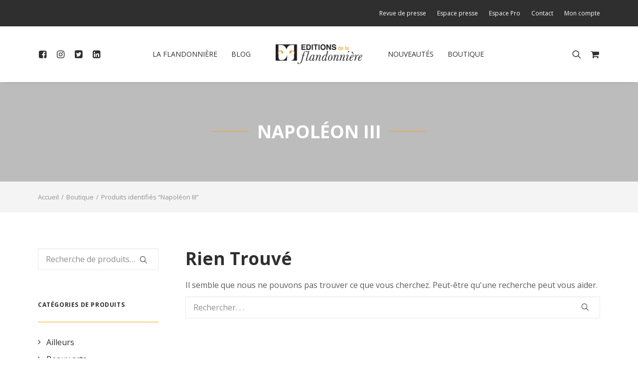

--- FILE ---
content_type: text/html; charset=UTF-8
request_url: https://editionsdelaflandonniere.com/tag-produit/napoleon-iii/
body_size: 29599
content:
<!DOCTYPE html>
<html class="no-touch" lang="fr-FR" xmlns="http://www.w3.org/1999/xhtml">
<head>
<meta http-equiv="Content-Type" content="text/html; charset=UTF-8">
<meta name="viewport" content="width=device-width, initial-scale=1">
<link rel="profile" href="http://gmpg.org/xfn/11">
<link rel="pingback" href="">
<meta name='robots' content='noindex, follow' />

	<!-- This site is optimized with the Yoast SEO plugin v26.8 - https://yoast.com/product/yoast-seo-wordpress/ -->
	<title>Archives des Napoléon III - Éditions de la Flandonnière</title><link rel="preload" data-rocket-preload as="style" href="https://fonts.googleapis.com/css?family=Old%20Standard%20TT%3Aitalic%7COpen%20Sans%3A300%2Cregular%2C700&#038;subset=latin&#038;display=swap" /><link rel="stylesheet" href="https://fonts.googleapis.com/css?family=Old%20Standard%20TT%3Aitalic%7COpen%20Sans%3A300%2Cregular%2C700&#038;subset=latin&#038;display=swap" media="print" onload="this.media='all'" /><noscript><link rel="stylesheet" href="https://fonts.googleapis.com/css?family=Old%20Standard%20TT%3Aitalic%7COpen%20Sans%3A300%2Cregular%2C700&#038;subset=latin&#038;display=swap" /></noscript>
	<meta property="og:locale" content="fr_FR" />
	<meta property="og:type" content="article" />
	<meta property="og:title" content="Archives des Napoléon III - Éditions de la Flandonnière" />
	<meta property="og:url" content="https://editionsdelaflandonniere.com/tag-produit/napoleon-iii/" />
	<meta property="og:site_name" content="Éditions de la Flandonnière" />
	<meta property="og:image" content="https://editionsdelaflandonniere.com/wp-content/uploads/2020/04/social-network-cover.jpg" />
	<meta property="og:image:width" content="1200" />
	<meta property="og:image:height" content="630" />
	<meta property="og:image:type" content="image/jpeg" />
	<meta name="twitter:card" content="summary_large_image" />
	<meta name="twitter:site" content="@flandonniere" />
	<script type="application/ld+json" class="yoast-schema-graph">{"@context":"https://schema.org","@graph":[{"@type":"CollectionPage","@id":"https://editionsdelaflandonniere.com/tag-produit/napoleon-iii/","url":"https://editionsdelaflandonniere.com/tag-produit/napoleon-iii/","name":"Archives des Napoléon III - Éditions de la Flandonnière","isPartOf":{"@id":"https://editionsdelaflandonniere.com/#website"},"breadcrumb":{"@id":"https://editionsdelaflandonniere.com/tag-produit/napoleon-iii/#breadcrumb"},"inLanguage":"fr-FR"},{"@type":"BreadcrumbList","@id":"https://editionsdelaflandonniere.com/tag-produit/napoleon-iii/#breadcrumb","itemListElement":[{"@type":"ListItem","position":1,"name":"Home","item":"https://editionsdelaflandonniere.com/"},{"@type":"ListItem","position":2,"name":"Napoléon III"}]},{"@type":"WebSite","@id":"https://editionsdelaflandonniere.com/#website","url":"https://editionsdelaflandonniere.com/","name":"Éditions de la Flandonnière","description":"Maison d&#039;édition indépendante publiant de beaux livres illustrés qui explorent les merveilles et la beauté du monde.","publisher":{"@id":"https://editionsdelaflandonniere.com/#organization"},"potentialAction":[{"@type":"SearchAction","target":{"@type":"EntryPoint","urlTemplate":"https://editionsdelaflandonniere.com/?s={search_term_string}"},"query-input":{"@type":"PropertyValueSpecification","valueRequired":true,"valueName":"search_term_string"}}],"inLanguage":"fr-FR"},{"@type":"Organization","@id":"https://editionsdelaflandonniere.com/#organization","name":"Édition de la Flandonnière","url":"https://editionsdelaflandonniere.com/","logo":{"@type":"ImageObject","inLanguage":"fr-FR","@id":"https://editionsdelaflandonniere.com/#/schema/logo/image/","url":"https://editionsdelaflandonniere.com/wp-content/uploads/2020/04/logo-flandonniere.png","contentUrl":"https://editionsdelaflandonniere.com/wp-content/uploads/2020/04/logo-flandonniere.png","width":500,"height":500,"caption":"Édition de la Flandonnière"},"image":{"@id":"https://editionsdelaflandonniere.com/#/schema/logo/image/"},"sameAs":["https://www.facebook.com/Flandonniere/","https://x.com/flandonniere","https://www.instagram.com/editionsdelaflandonniere/","https://www.linkedin.com/in/editions-de-la-flandonniere/"]}]}</script>
	<!-- / Yoast SEO plugin. -->


<link rel='dns-prefetch' href='//fonts.googleapis.com' />
<link href='https://fonts.gstatic.com' crossorigin rel='preconnect' />
<style id='wp-img-auto-sizes-contain-inline-css' type='text/css'>
img:is([sizes=auto i],[sizes^="auto," i]){contain-intrinsic-size:3000px 1500px}
/*# sourceURL=wp-img-auto-sizes-contain-inline-css */
</style>
<link rel='stylesheet' id='sbi_styles-css' href='https://editionsdelaflandonniere.com/wp-content/cache/background-css/1/editionsdelaflandonniere.com/wp-content/plugins/instagram-feed/css/sbi-styles.min.css?ver=6.10.0&wpr_t=1769301269' type='text/css' media='all' />
<style id='wp-block-library-inline-css' type='text/css'>
:root{--wp-block-synced-color:#7a00df;--wp-block-synced-color--rgb:122,0,223;--wp-bound-block-color:var(--wp-block-synced-color);--wp-editor-canvas-background:#ddd;--wp-admin-theme-color:#007cba;--wp-admin-theme-color--rgb:0,124,186;--wp-admin-theme-color-darker-10:#006ba1;--wp-admin-theme-color-darker-10--rgb:0,107,160.5;--wp-admin-theme-color-darker-20:#005a87;--wp-admin-theme-color-darker-20--rgb:0,90,135;--wp-admin-border-width-focus:2px}@media (min-resolution:192dpi){:root{--wp-admin-border-width-focus:1.5px}}.wp-element-button{cursor:pointer}:root .has-very-light-gray-background-color{background-color:#eee}:root .has-very-dark-gray-background-color{background-color:#313131}:root .has-very-light-gray-color{color:#eee}:root .has-very-dark-gray-color{color:#313131}:root .has-vivid-green-cyan-to-vivid-cyan-blue-gradient-background{background:linear-gradient(135deg,#00d084,#0693e3)}:root .has-purple-crush-gradient-background{background:linear-gradient(135deg,#34e2e4,#4721fb 50%,#ab1dfe)}:root .has-hazy-dawn-gradient-background{background:linear-gradient(135deg,#faaca8,#dad0ec)}:root .has-subdued-olive-gradient-background{background:linear-gradient(135deg,#fafae1,#67a671)}:root .has-atomic-cream-gradient-background{background:linear-gradient(135deg,#fdd79a,#004a59)}:root .has-nightshade-gradient-background{background:linear-gradient(135deg,#330968,#31cdcf)}:root .has-midnight-gradient-background{background:linear-gradient(135deg,#020381,#2874fc)}:root{--wp--preset--font-size--normal:16px;--wp--preset--font-size--huge:42px}.has-regular-font-size{font-size:1em}.has-larger-font-size{font-size:2.625em}.has-normal-font-size{font-size:var(--wp--preset--font-size--normal)}.has-huge-font-size{font-size:var(--wp--preset--font-size--huge)}.has-text-align-center{text-align:center}.has-text-align-left{text-align:left}.has-text-align-right{text-align:right}.has-fit-text{white-space:nowrap!important}#end-resizable-editor-section{display:none}.aligncenter{clear:both}.items-justified-left{justify-content:flex-start}.items-justified-center{justify-content:center}.items-justified-right{justify-content:flex-end}.items-justified-space-between{justify-content:space-between}.screen-reader-text{border:0;clip-path:inset(50%);height:1px;margin:-1px;overflow:hidden;padding:0;position:absolute;width:1px;word-wrap:normal!important}.screen-reader-text:focus{background-color:#ddd;clip-path:none;color:#444;display:block;font-size:1em;height:auto;left:5px;line-height:normal;padding:15px 23px 14px;text-decoration:none;top:5px;width:auto;z-index:100000}html :where(.has-border-color){border-style:solid}html :where([style*=border-top-color]){border-top-style:solid}html :where([style*=border-right-color]){border-right-style:solid}html :where([style*=border-bottom-color]){border-bottom-style:solid}html :where([style*=border-left-color]){border-left-style:solid}html :where([style*=border-width]){border-style:solid}html :where([style*=border-top-width]){border-top-style:solid}html :where([style*=border-right-width]){border-right-style:solid}html :where([style*=border-bottom-width]){border-bottom-style:solid}html :where([style*=border-left-width]){border-left-style:solid}html :where(img[class*=wp-image-]){height:auto;max-width:100%}:where(figure){margin:0 0 1em}html :where(.is-position-sticky){--wp-admin--admin-bar--position-offset:var(--wp-admin--admin-bar--height,0px)}@media screen and (max-width:600px){html :where(.is-position-sticky){--wp-admin--admin-bar--position-offset:0px}}

/*# sourceURL=wp-block-library-inline-css */
</style><link data-minify="1" rel='stylesheet' id='wc-blocks-style-css' href='https://editionsdelaflandonniere.com/wp-content/cache/min/1/wp-content/plugins/woocommerce/assets/client/blocks/wc-blocks.css?ver=1722952962' type='text/css' media='all' />
<style id='global-styles-inline-css' type='text/css'>
:root{--wp--preset--aspect-ratio--square: 1;--wp--preset--aspect-ratio--4-3: 4/3;--wp--preset--aspect-ratio--3-4: 3/4;--wp--preset--aspect-ratio--3-2: 3/2;--wp--preset--aspect-ratio--2-3: 2/3;--wp--preset--aspect-ratio--16-9: 16/9;--wp--preset--aspect-ratio--9-16: 9/16;--wp--preset--color--black: #000000;--wp--preset--color--cyan-bluish-gray: #abb8c3;--wp--preset--color--white: #ffffff;--wp--preset--color--pale-pink: #f78da7;--wp--preset--color--vivid-red: #cf2e2e;--wp--preset--color--luminous-vivid-orange: #ff6900;--wp--preset--color--luminous-vivid-amber: #fcb900;--wp--preset--color--light-green-cyan: #7bdcb5;--wp--preset--color--vivid-green-cyan: #00d084;--wp--preset--color--pale-cyan-blue: #8ed1fc;--wp--preset--color--vivid-cyan-blue: #0693e3;--wp--preset--color--vivid-purple: #9b51e0;--wp--preset--gradient--vivid-cyan-blue-to-vivid-purple: linear-gradient(135deg,rgb(6,147,227) 0%,rgb(155,81,224) 100%);--wp--preset--gradient--light-green-cyan-to-vivid-green-cyan: linear-gradient(135deg,rgb(122,220,180) 0%,rgb(0,208,130) 100%);--wp--preset--gradient--luminous-vivid-amber-to-luminous-vivid-orange: linear-gradient(135deg,rgb(252,185,0) 0%,rgb(255,105,0) 100%);--wp--preset--gradient--luminous-vivid-orange-to-vivid-red: linear-gradient(135deg,rgb(255,105,0) 0%,rgb(207,46,46) 100%);--wp--preset--gradient--very-light-gray-to-cyan-bluish-gray: linear-gradient(135deg,rgb(238,238,238) 0%,rgb(169,184,195) 100%);--wp--preset--gradient--cool-to-warm-spectrum: linear-gradient(135deg,rgb(74,234,220) 0%,rgb(151,120,209) 20%,rgb(207,42,186) 40%,rgb(238,44,130) 60%,rgb(251,105,98) 80%,rgb(254,248,76) 100%);--wp--preset--gradient--blush-light-purple: linear-gradient(135deg,rgb(255,206,236) 0%,rgb(152,150,240) 100%);--wp--preset--gradient--blush-bordeaux: linear-gradient(135deg,rgb(254,205,165) 0%,rgb(254,45,45) 50%,rgb(107,0,62) 100%);--wp--preset--gradient--luminous-dusk: linear-gradient(135deg,rgb(255,203,112) 0%,rgb(199,81,192) 50%,rgb(65,88,208) 100%);--wp--preset--gradient--pale-ocean: linear-gradient(135deg,rgb(255,245,203) 0%,rgb(182,227,212) 50%,rgb(51,167,181) 100%);--wp--preset--gradient--electric-grass: linear-gradient(135deg,rgb(202,248,128) 0%,rgb(113,206,126) 100%);--wp--preset--gradient--midnight: linear-gradient(135deg,rgb(2,3,129) 0%,rgb(40,116,252) 100%);--wp--preset--font-size--small: 13px;--wp--preset--font-size--medium: 20px;--wp--preset--font-size--large: 36px;--wp--preset--font-size--x-large: 42px;--wp--preset--spacing--20: 0.44rem;--wp--preset--spacing--30: 0.67rem;--wp--preset--spacing--40: 1rem;--wp--preset--spacing--50: 1.5rem;--wp--preset--spacing--60: 2.25rem;--wp--preset--spacing--70: 3.38rem;--wp--preset--spacing--80: 5.06rem;--wp--preset--shadow--natural: 6px 6px 9px rgba(0, 0, 0, 0.2);--wp--preset--shadow--deep: 12px 12px 50px rgba(0, 0, 0, 0.4);--wp--preset--shadow--sharp: 6px 6px 0px rgba(0, 0, 0, 0.2);--wp--preset--shadow--outlined: 6px 6px 0px -3px rgb(255, 255, 255), 6px 6px rgb(0, 0, 0);--wp--preset--shadow--crisp: 6px 6px 0px rgb(0, 0, 0);}:where(.is-layout-flex){gap: 0.5em;}:where(.is-layout-grid){gap: 0.5em;}body .is-layout-flex{display: flex;}.is-layout-flex{flex-wrap: wrap;align-items: center;}.is-layout-flex > :is(*, div){margin: 0;}body .is-layout-grid{display: grid;}.is-layout-grid > :is(*, div){margin: 0;}:where(.wp-block-columns.is-layout-flex){gap: 2em;}:where(.wp-block-columns.is-layout-grid){gap: 2em;}:where(.wp-block-post-template.is-layout-flex){gap: 1.25em;}:where(.wp-block-post-template.is-layout-grid){gap: 1.25em;}.has-black-color{color: var(--wp--preset--color--black) !important;}.has-cyan-bluish-gray-color{color: var(--wp--preset--color--cyan-bluish-gray) !important;}.has-white-color{color: var(--wp--preset--color--white) !important;}.has-pale-pink-color{color: var(--wp--preset--color--pale-pink) !important;}.has-vivid-red-color{color: var(--wp--preset--color--vivid-red) !important;}.has-luminous-vivid-orange-color{color: var(--wp--preset--color--luminous-vivid-orange) !important;}.has-luminous-vivid-amber-color{color: var(--wp--preset--color--luminous-vivid-amber) !important;}.has-light-green-cyan-color{color: var(--wp--preset--color--light-green-cyan) !important;}.has-vivid-green-cyan-color{color: var(--wp--preset--color--vivid-green-cyan) !important;}.has-pale-cyan-blue-color{color: var(--wp--preset--color--pale-cyan-blue) !important;}.has-vivid-cyan-blue-color{color: var(--wp--preset--color--vivid-cyan-blue) !important;}.has-vivid-purple-color{color: var(--wp--preset--color--vivid-purple) !important;}.has-black-background-color{background-color: var(--wp--preset--color--black) !important;}.has-cyan-bluish-gray-background-color{background-color: var(--wp--preset--color--cyan-bluish-gray) !important;}.has-white-background-color{background-color: var(--wp--preset--color--white) !important;}.has-pale-pink-background-color{background-color: var(--wp--preset--color--pale-pink) !important;}.has-vivid-red-background-color{background-color: var(--wp--preset--color--vivid-red) !important;}.has-luminous-vivid-orange-background-color{background-color: var(--wp--preset--color--luminous-vivid-orange) !important;}.has-luminous-vivid-amber-background-color{background-color: var(--wp--preset--color--luminous-vivid-amber) !important;}.has-light-green-cyan-background-color{background-color: var(--wp--preset--color--light-green-cyan) !important;}.has-vivid-green-cyan-background-color{background-color: var(--wp--preset--color--vivid-green-cyan) !important;}.has-pale-cyan-blue-background-color{background-color: var(--wp--preset--color--pale-cyan-blue) !important;}.has-vivid-cyan-blue-background-color{background-color: var(--wp--preset--color--vivid-cyan-blue) !important;}.has-vivid-purple-background-color{background-color: var(--wp--preset--color--vivid-purple) !important;}.has-black-border-color{border-color: var(--wp--preset--color--black) !important;}.has-cyan-bluish-gray-border-color{border-color: var(--wp--preset--color--cyan-bluish-gray) !important;}.has-white-border-color{border-color: var(--wp--preset--color--white) !important;}.has-pale-pink-border-color{border-color: var(--wp--preset--color--pale-pink) !important;}.has-vivid-red-border-color{border-color: var(--wp--preset--color--vivid-red) !important;}.has-luminous-vivid-orange-border-color{border-color: var(--wp--preset--color--luminous-vivid-orange) !important;}.has-luminous-vivid-amber-border-color{border-color: var(--wp--preset--color--luminous-vivid-amber) !important;}.has-light-green-cyan-border-color{border-color: var(--wp--preset--color--light-green-cyan) !important;}.has-vivid-green-cyan-border-color{border-color: var(--wp--preset--color--vivid-green-cyan) !important;}.has-pale-cyan-blue-border-color{border-color: var(--wp--preset--color--pale-cyan-blue) !important;}.has-vivid-cyan-blue-border-color{border-color: var(--wp--preset--color--vivid-cyan-blue) !important;}.has-vivid-purple-border-color{border-color: var(--wp--preset--color--vivid-purple) !important;}.has-vivid-cyan-blue-to-vivid-purple-gradient-background{background: var(--wp--preset--gradient--vivid-cyan-blue-to-vivid-purple) !important;}.has-light-green-cyan-to-vivid-green-cyan-gradient-background{background: var(--wp--preset--gradient--light-green-cyan-to-vivid-green-cyan) !important;}.has-luminous-vivid-amber-to-luminous-vivid-orange-gradient-background{background: var(--wp--preset--gradient--luminous-vivid-amber-to-luminous-vivid-orange) !important;}.has-luminous-vivid-orange-to-vivid-red-gradient-background{background: var(--wp--preset--gradient--luminous-vivid-orange-to-vivid-red) !important;}.has-very-light-gray-to-cyan-bluish-gray-gradient-background{background: var(--wp--preset--gradient--very-light-gray-to-cyan-bluish-gray) !important;}.has-cool-to-warm-spectrum-gradient-background{background: var(--wp--preset--gradient--cool-to-warm-spectrum) !important;}.has-blush-light-purple-gradient-background{background: var(--wp--preset--gradient--blush-light-purple) !important;}.has-blush-bordeaux-gradient-background{background: var(--wp--preset--gradient--blush-bordeaux) !important;}.has-luminous-dusk-gradient-background{background: var(--wp--preset--gradient--luminous-dusk) !important;}.has-pale-ocean-gradient-background{background: var(--wp--preset--gradient--pale-ocean) !important;}.has-electric-grass-gradient-background{background: var(--wp--preset--gradient--electric-grass) !important;}.has-midnight-gradient-background{background: var(--wp--preset--gradient--midnight) !important;}.has-small-font-size{font-size: var(--wp--preset--font-size--small) !important;}.has-medium-font-size{font-size: var(--wp--preset--font-size--medium) !important;}.has-large-font-size{font-size: var(--wp--preset--font-size--large) !important;}.has-x-large-font-size{font-size: var(--wp--preset--font-size--x-large) !important;}
/*# sourceURL=global-styles-inline-css */
</style>

<style id='classic-theme-styles-inline-css' type='text/css'>
/*! This file is auto-generated */
.wp-block-button__link{color:#fff;background-color:#32373c;border-radius:9999px;box-shadow:none;text-decoration:none;padding:calc(.667em + 2px) calc(1.333em + 2px);font-size:1.125em}.wp-block-file__button{background:#32373c;color:#fff;text-decoration:none}
/*# sourceURL=/wp-includes/css/classic-themes.min.css */
</style>

<link data-minify="1" rel='stylesheet' id='uncode-privacy-css' href='https://editionsdelaflandonniere.com/wp-content/cache/min/1/wp-content/plugins/uncode-privacy/assets/css/uncode-privacy-public.css?ver=1722952961' type='text/css' media='all' />
<style id='woocommerce-inline-inline-css' type='text/css'>
.woocommerce form .form-row .required { visibility: visible; }
/*# sourceURL=woocommerce-inline-inline-css */
</style>
<link data-minify="1" rel='stylesheet' id='wcqv_remodal_default_css-css' href='https://editionsdelaflandonniere.com/wp-content/cache/background-css/1/editionsdelaflandonniere.com/wp-content/cache/min/1/wp-content/plugins/a20-woo-quick-view/css/style.css?ver=1722952961&wpr_t=1769301269' type='text/css' media='all' />
<style id='wcqv_remodal_default_css-inline-css' type='text/css'>

	    .remodal .remodal-close{
	    	color:#5d5d5d;
	    }
	    .remodal .remodal-close:hover{
	    	background-color:#f1a509;
	    }
	    .woocommerce .remodal{
	    	background-color:#fff;
	    }
	    .wcqv_prev h4,.wcqv_next h4{
	    	color :#fff;
	    }
	    .wcqv_prev,.wcqv_next{
	    	background :transparent;
	    }
        .woocommerce a.quick_view{
            background-color: #5d5d5d ;
        }
/*# sourceURL=wcqv_remodal_default_css-inline-css */
</style>
<link data-minify="1" rel='stylesheet' id='uncode-style-css' href='https://editionsdelaflandonniere.com/wp-content/cache/background-css/1/editionsdelaflandonniere.com/wp-content/cache/min/1/wp-content/themes/uncode/library/css/style.css?ver=1722952962&wpr_t=1769301269' type='text/css' media='all' />
<style id='uncode-style-inline-css' type='text/css'>

@media (max-width: 959px) { .navbar-brand > * { height: 40px !important;}}
@media (min-width: 960px) { .limit-width { max-width: 1200px; margin: auto;}}
.menu-primary ul.menu-smart > li > a, .menu-primary ul.menu-smart li.dropdown > a, .menu-primary ul.menu-smart li.mega-menu > a, .vmenu-container ul.menu-smart > li > a, .vmenu-container ul.menu-smart li.dropdown > a { text-transform: uppercase; }
#changer-back-color { transition: background-color 1000ms cubic-bezier(0.25, 1, 0.5, 1) !important; } #changer-back-color > div { transition: opacity 1000ms cubic-bezier(0.25, 1, 0.5, 1) !important; } body.bg-changer-init.disable-hover .main-wrapper .style-light,  body.bg-changer-init.disable-hover .main-wrapper .style-light h1,  body.bg-changer-init.disable-hover .main-wrapper .style-light h2, body.bg-changer-init.disable-hover .main-wrapper .style-light h3, body.bg-changer-init.disable-hover .main-wrapper .style-light h4, body.bg-changer-init.disable-hover .main-wrapper .style-light h5, body.bg-changer-init.disable-hover .main-wrapper .style-light h6, body.bg-changer-init.disable-hover .main-wrapper .style-light a, body.bg-changer-init.disable-hover .main-wrapper .style-dark, body.bg-changer-init.disable-hover .main-wrapper .style-dark h1, body.bg-changer-init.disable-hover .main-wrapper .style-dark h2, body.bg-changer-init.disable-hover .main-wrapper .style-dark h3, body.bg-changer-init.disable-hover .main-wrapper .style-dark h4, body.bg-changer-init.disable-hover .main-wrapper .style-dark h5, body.bg-changer-init.disable-hover .main-wrapper .style-dark h6, body.bg-changer-init.disable-hover .main-wrapper .style-dark a { transition: color 1000ms cubic-bezier(0.25, 1, 0.5, 1) !important; }
/*# sourceURL=uncode-style-inline-css */
</style>
<link data-minify="1" rel='stylesheet' id='uncode-woocommerce-css' href='https://editionsdelaflandonniere.com/wp-content/cache/background-css/1/editionsdelaflandonniere.com/wp-content/cache/min/1/wp-content/themes/uncode/library/css/woocommerce.css?ver=1722952962&wpr_t=1769301269' type='text/css' media='all' />
<link data-minify="1" rel='stylesheet' id='uncode-icons-css' href='https://editionsdelaflandonniere.com/wp-content/cache/min/1/wp-content/themes/uncode/library/css/uncode-icons.css?ver=1722952962' type='text/css' media='all' />
<link data-minify="1" rel='stylesheet' id='uncode-custom-style-css' href='https://editionsdelaflandonniere.com/wp-content/cache/min/1/wp-content/themes/uncode/library/css/style-custom.css?ver=1722952962' type='text/css' media='all' />
<style id='uncode-custom-style-inline-css' type='text/css'>
.main-logo picture.img-responsive {max-height:40px;}
/*# sourceURL=uncode-custom-style-inline-css */
</style>
<link rel='stylesheet' id='child-style-css' href='https://editionsdelaflandonniere.com/wp-content/themes/editions-flandonniere/style.css' type='text/css' media='all' />
<link data-minify="1" rel='stylesheet' id='sib-front-css-css' href='https://editionsdelaflandonniere.com/wp-content/cache/background-css/1/editionsdelaflandonniere.com/wp-content/cache/min/1/wp-content/plugins/mailin/css/mailin-front.css?ver=1722952962&wpr_t=1769301269' type='text/css' media='all' />
<link data-minify="1" rel='stylesheet' id='a20-style-css' href='https://editionsdelaflandonniere.com/wp-content/cache/background-css/1/editionsdelaflandonniere.com/wp-content/cache/min/1/wp-content/themes/editions-flandonniere/css/a20-styles.css?ver=1722952962&wpr_t=1769301269' type='text/css' media='all' />
<style id='rocket-lazyload-inline-css' type='text/css'>
.rll-youtube-player{position:relative;padding-bottom:56.23%;height:0;overflow:hidden;max-width:100%;}.rll-youtube-player:focus-within{outline: 2px solid currentColor;outline-offset: 5px;}.rll-youtube-player iframe{position:absolute;top:0;left:0;width:100%;height:100%;z-index:100;background:0 0}.rll-youtube-player img{bottom:0;display:block;left:0;margin:auto;max-width:100%;width:100%;position:absolute;right:0;top:0;border:none;height:auto;-webkit-transition:.4s all;-moz-transition:.4s all;transition:.4s all}.rll-youtube-player img:hover{-webkit-filter:brightness(75%)}.rll-youtube-player .play{height:100%;width:100%;left:0;top:0;position:absolute;background:var(--wpr-bg-9fd850af-0e40-4fdf-85f4-f4c4f5283560) no-repeat center;background-color: transparent !important;cursor:pointer;border:none;}
/*# sourceURL=rocket-lazyload-inline-css */
</style>
<script type="text/template" id="tmpl-variation-template">
	<div class="woocommerce-variation-description">{{{ data.variation.variation_description }}}</div>
	<div class="woocommerce-variation-price">{{{ data.variation.price_html }}}</div>
	<div class="woocommerce-variation-availability">{{{ data.variation.availability_html }}}</div>
</script>
<script type="text/template" id="tmpl-unavailable-variation-template">
	<p role="alert">Désolé, ce produit n&rsquo;est pas disponible. Veuillez choisir une combinaison différente.</p>
</script>
<script type="text/javascript" src="https://editionsdelaflandonniere.com/wp-includes/js/jquery/jquery.min.js?ver=3.7.1" id="jquery-core-js"></script>
<script type="text/javascript" src="https://editionsdelaflandonniere.com/wp-content/plugins/woocommerce/assets/js/jquery-blockui/jquery.blockUI.min.js?ver=2.7.0-wc.10.4.3" id="wc-jquery-blockui-js" data-wp-strategy="defer"></script>
<script type="text/javascript" id="wc-add-to-cart-js-extra">
/* <![CDATA[ */
var wc_add_to_cart_params = {"ajax_url":"/wp-admin/admin-ajax.php","wc_ajax_url":"/?wc-ajax=%%endpoint%%","i18n_view_cart":"Voir le panier","cart_url":"https://editionsdelaflandonniere.com/panier/","is_cart":"","cart_redirect_after_add":"no"};
//# sourceURL=wc-add-to-cart-js-extra
/* ]]> */
</script>
<script type="text/javascript" src="https://editionsdelaflandonniere.com/wp-content/plugins/woocommerce/assets/js/frontend/add-to-cart.min.js?ver=10.4.3" id="wc-add-to-cart-js" data-wp-strategy="defer"></script>
<script type="text/javascript" src="https://editionsdelaflandonniere.com/wp-content/plugins/woocommerce/assets/js/js-cookie/js.cookie.min.js?ver=2.1.4-wc.10.4.3" id="wc-js-cookie-js" data-wp-strategy="defer"></script>
<script type="text/javascript" id="woocommerce-js-extra">
/* <![CDATA[ */
var woocommerce_params = {"ajax_url":"/wp-admin/admin-ajax.php","wc_ajax_url":"/?wc-ajax=%%endpoint%%","i18n_password_show":"Afficher le mot de passe","i18n_password_hide":"Masquer le mot de passe"};
//# sourceURL=woocommerce-js-extra
/* ]]> */
</script>
<script type="text/javascript" src="https://editionsdelaflandonniere.com/wp-content/plugins/woocommerce/assets/js/frontend/woocommerce.min.js?ver=10.4.3" id="woocommerce-js" defer="defer" data-wp-strategy="defer"></script>
<script type="text/javascript" src="https://editionsdelaflandonniere.com/wp-includes/js/underscore.min.js?ver=1.13.7" id="underscore-js"></script>
<script type="text/javascript" id="wp-util-js-extra">
/* <![CDATA[ */
var _wpUtilSettings = {"ajax":{"url":"/wp-admin/admin-ajax.php"}};
//# sourceURL=wp-util-js-extra
/* ]]> */
</script>
<script type="text/javascript" src="https://editionsdelaflandonniere.com/wp-includes/js/wp-util.min.js?ver=6.9" id="wp-util-js"></script>
<script type="text/javascript" id="wc-add-to-cart-variation-js-extra">
/* <![CDATA[ */
var wc_add_to_cart_variation_params = {"wc_ajax_url":"/?wc-ajax=%%endpoint%%","i18n_no_matching_variations_text":"D\u00e9sol\u00e9, aucun produit ne r\u00e9pond \u00e0 vos crit\u00e8res. Veuillez choisir une combinaison diff\u00e9rente.","i18n_make_a_selection_text":"Veuillez s\u00e9lectionner des options du produit avant de l\u2019ajouter \u00e0 votre panier.","i18n_unavailable_text":"D\u00e9sol\u00e9, ce produit n\u2019est pas disponible. Veuillez choisir une combinaison diff\u00e9rente.","i18n_reset_alert_text":"Votre s\u00e9lection a \u00e9t\u00e9 r\u00e9initialis\u00e9e. Veuillez s\u00e9lectionner des options du produit avant de l\u2019ajouter \u00e0 votre panier."};
//# sourceURL=wc-add-to-cart-variation-js-extra
/* ]]> */
</script>
<script type="text/javascript" src="https://editionsdelaflandonniere.com/wp-content/plugins/woocommerce/assets/js/frontend/add-to-cart-variation.min.js?ver=10.4.3" id="wc-add-to-cart-variation-js" defer="defer" data-wp-strategy="defer"></script>
<script data-minify="1" type="text/javascript" src="https://editionsdelaflandonniere.com/wp-content/cache/min/1/wp-content/plugins/uncode-js_composer/assets/js/vendors/woocommerce-add-to-cart.js?ver=1722952962" id="vc_woocommerce-add-to-cart-js-js"></script>
<script type="text/javascript" id="uncode-init-js-extra">
/* <![CDATA[ */
var SiteParameters = {"days":"jours","hours":"heures","minutes":"minutes","seconds":"secondes","constant_scroll":"on","scroll_speed":"2","parallax_factor":"0.25","loading":"Chargement...","slide_name":"diapositive","slide_footer":"footer","ajax_url":"https://editionsdelaflandonniere.com/wp-admin/admin-ajax.php","nonce_adaptive_images":"a66dc590d8","nonce_srcset_async":"4778a2a32d","enable_debug":"","block_mobile_videos":"","is_frontend_editor":"","main_width":["1200","px"],"mobile_parallax_allowed":"","listen_for_screen_update":"1","wireframes_plugin_active":"","sticky_elements":"off","resize_quality":"60","register_metadata":"1","bg_changer_time":"1000","update_wc_fragments":"1","optimize_shortpixel_image":"","menu_mobile_offcanvas_gap":"45","custom_cursor_selector":"[href], .trigger-overlay, .owl-next, .owl-prev, .owl-dot, input[type=\"submit\"], input[type=\"checkbox\"], button[type=\"submit\"], a[class^=\"ilightbox\"], .ilightbox-thumbnail, .ilightbox-prev, .ilightbox-next, .overlay-close, .unmodal-close, .qty-inset \u003E span, .share-button li, .uncode-post-titles .tmb.tmb-click-area, .btn-link, .tmb-click-row .t-inside, .lg-outer button, .lg-thumb img, a[data-lbox], .uncode-close-offcanvas-overlay, .uncode-nav-next, .uncode-nav-prev, .uncode-nav-index","mobile_parallax_animation":"","lbox_enhanced":"","native_media_player":"","vimeoPlayerParams":"?autoplay=0","ajax_filter_key_search":"key","ajax_filter_key_unfilter":"unfilter","index_pagination_disable_scroll":"","index_pagination_scroll_to":"","uncode_wc_popup_cart_qty":"","disable_hover_hack":"","uncode_nocookie":"","menuHideOnClick":"1","smoothScroll":"","smoothScrollDisableHover":"","smoothScrollQuery":"960","uncode_force_onepage_dots":"","uncode_smooth_scroll_safe":"","uncode_lb_add_galleries":", .gallery","uncode_lb_add_items":", .gallery .gallery-item a","uncode_prev_label":"Previous","uncode_next_label":"Suivant","uncode_slide_label":"Slide","uncode_share_label":"Share on %","uncode_has_ligatures":"","uncode_is_accessible":"","uncode_carousel_itemSelector":"*:not(.hidden)","uncode_limit_width":"1200px"};
//# sourceURL=uncode-init-js-extra
/* ]]> */
</script>
<script type="text/javascript" src="https://editionsdelaflandonniere.com/wp-content/themes/uncode/library/js/init.min.js" id="uncode-init-js"></script>
<script type="text/javascript" id="sib-front-js-js-extra">
/* <![CDATA[ */
var sibErrMsg = {"invalidMail":"Veuillez entrer une adresse e-mail valide.","requiredField":"Veuillez compl\u00e9ter les champs obligatoires.","invalidDateFormat":"Veuillez entrer une date valide.","invalidSMSFormat":"Veuillez entrer une num\u00e9ro de t\u00e9l\u00e9phone valide."};
var ajax_sib_front_object = {"ajax_url":"https://editionsdelaflandonniere.com/wp-admin/admin-ajax.php","ajax_nonce":"724cfe35fa","flag_url":"https://editionsdelaflandonniere.com/wp-content/plugins/mailin/img/flags/"};
//# sourceURL=sib-front-js-js-extra
/* ]]> */
</script>
<script data-minify="1" type="text/javascript" src="https://editionsdelaflandonniere.com/wp-content/cache/min/1/wp-content/plugins/mailin/js/mailin-front.js?ver=1722952962" id="sib-front-js-js"></script>
<script data-minify="1" type="text/javascript" src="https://editionsdelaflandonniere.com/wp-content/cache/min/1/wp-content/themes/editions-flandonniere/js/a20-scripts.js?ver=1722952962" id="a20-script-js"></script>
<script></script>	<noscript><style>.woocommerce-product-gallery{ opacity: 1 !important; }</style></noscript>
	<style type="text/css">.recentcomments a{display:inline !important;padding:0 !important;margin:0 !important;}</style><script data-minify="1" type="text/javascript" src="https://editionsdelaflandonniere.com/wp-content/cache/min/1/js/sdk-loader.js?ver=1741186626" async></script><script type="text/javascript">
            window.Brevo = window.Brevo || [];
            window.Brevo.push(["init", {
                client_key: "1xeudrllnphsumup694q79kz",
                email_id: "",
                push: {
                    customDomain: "https://editionsdelaflandonniere.com\/wp-content\/plugins\/woocommerce-sendinblue-newsletter-subscription\/"
                }
            }]);
        </script><link rel="icon" href="https://editionsdelaflandonniere.com/wp-content/uploads/2020/04/cropped-favicon-32x32.jpg" sizes="32x32" />
<link rel="icon" href="https://editionsdelaflandonniere.com/wp-content/uploads/2020/04/cropped-favicon-192x192.jpg" sizes="192x192" />
<link rel="apple-touch-icon" href="https://editionsdelaflandonniere.com/wp-content/uploads/2020/04/cropped-favicon-180x180.jpg" />
<meta name="msapplication-TileImage" content="https://editionsdelaflandonniere.com/wp-content/uploads/2020/04/cropped-favicon-270x270.jpg" />
<noscript><style> .wpb_animate_when_almost_visible { opacity: 1; }</style></noscript><noscript><style id="rocket-lazyload-nojs-css">.rll-youtube-player, [data-lazy-src]{display:none !important;}</style></noscript><link data-minify="1" rel='stylesheet' id='wc-stripe-blocks-checkout-style-css' href='https://editionsdelaflandonniere.com/wp-content/cache/min/1/wp-content/plugins/woocommerce-gateway-stripe/build/upe-blocks.css?ver=1749708519' type='text/css' media='all' />
<style id='wpcf7-69755705854aa-inline-inline-css' type='text/css'>
#wpcf7-69755705854aa-wrapper {display:none !important; visibility:hidden !important;}
/*# sourceURL=wpcf7-69755705854aa-inline-inline-css */
</style>
<link data-minify="1" rel='stylesheet' id='contact-form-7-css' href='https://editionsdelaflandonniere.com/wp-content/cache/min/1/wp-content/plugins/contact-form-7/includes/css/styles.css?ver=1722952962' type='text/css' media='all' />
<style id="wpr-lazyload-bg-container"></style><style id="wpr-lazyload-bg-exclusion"></style>
<noscript>
<style id="wpr-lazyload-bg-nostyle">.sbi_lb-loader span{--wpr-bg-a34a520d-5866-4774-873a-aa4f4afdad74: url('https://editionsdelaflandonniere.com/wp-content/plugins/instagram-feed/img/sbi-sprite.png');}.sbi_lb-nav span{--wpr-bg-f17d7954-13aa-4ca9-8993-03ba6cc46c94: url('https://editionsdelaflandonniere.com/wp-content/plugins/instagram-feed/img/sbi-sprite.png');}.wcqv_prev .icon{--wpr-bg-2cae7cd4-8b7a-48a5-923f-f11a8877a930: url('https://editionsdelaflandonniere.com/wp-content/plugins/a20-woo-quick-view/img/left_arr.png');}.wcqv_next .icon{--wpr-bg-2528518d-8f69-4212-bd77-fa5a67c2cac1: url('https://editionsdelaflandonniere.com/wp-content/plugins/a20-woo-quick-view/img/right_arr.png');}.spinner{--wpr-bg-53bcf83e-7ba0-46ea-bd0d-f58f33c1125f: url('https://editionsdelaflandonniere.com/wp-content/plugins/a20-woo-quick-view/img/loader.gif');}.ilightbox-loader.black div{--wpr-bg-b154aee7-c77b-4171-b117-b4c162644986: url('https://editionsdelaflandonniere.com/wp-content/themes/uncode/library/img/oval-anim-dark.svg');}.ilightbox-holder.black .ilightbox-alert{--wpr-bg-ebc454bd-1221-4265-91fc-73f95067f196: url('https://editionsdelaflandonniere.com/wp-content/themes/uncode/library/img/ilightbox/black-skin/alert.png');}.ilightbox-toolbar.black a{--wpr-bg-6e538b5e-5cf6-45e6-ad28-94c81b17b39d: url('https://editionsdelaflandonniere.com/wp-content/themes/uncode/library/img/ilightbox/black-skin/buttons.png');}.ilightbox-thumbnails.black .ilightbox-thumbnails-grid .ilightbox-thumbnail .ilightbox-thumbnail-video{--wpr-bg-008ca173-d6bc-46d0-8b19-fccb79ba4649: url('https://editionsdelaflandonniere.com/wp-content/themes/uncode/library/img/ilightbox/black-skin/thumb-overlay-play.png');}.ilightbox-button.ilightbox-next-button.black,.ilightbox-button.ilightbox-prev-button.black{--wpr-bg-f4a87718-c083-4aa0-871c-6f21f59a9fa0: url('https://editionsdelaflandonniere.com/wp-content/themes/uncode/library/img/ilightbox/black-skin/arrows_vertical.png');}.ilightbox-loader.white div{--wpr-bg-85704036-9d9c-4c5f-b806-1ca6f60dda48: url('https://editionsdelaflandonniere.com/wp-content/themes/uncode/library/img/oval-anim-light.svg');}.ilightbox-holder.white .ilightbox-alert{--wpr-bg-cb5c740e-1a0c-40c7-baae-b0a7eb473989: url('https://editionsdelaflandonniere.com/wp-content/themes/uncode/library/img/ilightbox/white-skin/alert.png');}.ilightbox-toolbar.white a{--wpr-bg-aff450f0-a44f-47fd-bf16-b697850ccaa1: url('https://editionsdelaflandonniere.com/wp-content/themes/uncode/library/img/ilightbox/white-skin/buttons.png');}.ilightbox-thumbnails.white .ilightbox-thumbnails-grid .ilightbox-thumbnail .ilightbox-thumbnail-video{--wpr-bg-5b337733-ecd3-4aae-8bb2-2eb23b44d9b5: url('https://editionsdelaflandonniere.com/wp-content/themes/uncode/library/img/ilightbox/white-skin/thumb-overlay-play.png');}.ilightbox-button.ilightbox-next-button.white,.ilightbox-button.ilightbox-prev-button.white{--wpr-bg-03224de7-734a-458c-8ddd-c042037ad9c3: url('https://editionsdelaflandonniere.com/wp-content/themes/uncode/library/img/ilightbox/white-skin/arrows_vertical.png');}.lg-outer .lg-item:not(.lg-start-end-progress){--wpr-bg-3069c6a4-1966-4806-a6ef-ff5ccfe901e3: url('https://editionsdelaflandonniere.com/wp-content/themes/uncode/library/img/oval-anim-dark.svg');}.lg-thumb-item.thumbnail-video::after{--wpr-bg-71fd0e3a-6df6-4fb7-85f7-8027073bb6dd: url('https://editionsdelaflandonniere.com/wp-content/themes/uncode/library/img/ilightbox/black-skin/thumb-overlay-play.png');}.owl-carousel .owl-video-play-icon{--wpr-bg-c657d38f-1f3d-4867-94ba-947700e4933d: url('https://editionsdelaflandonniere.com/wp-content/themes/uncode/library/css/owl.video.play.png');}.grid-general-light .grid-wrapper.grid-loading:before{--wpr-bg-b3fcb34d-3a81-455a-a38d-d4a9330b42b2: url('https://editionsdelaflandonniere.com/wp-content/themes/uncode/library/img/oval-anim-light.svg');}.grid-general-dark .grid-wrapper.grid-loading:before{--wpr-bg-f96093da-7c45-4e63-b647-caae6366ea33: url('https://editionsdelaflandonniere.com/wp-content/themes/uncode/library/img/oval-anim-dark.svg');}.grid-general-light .loadmore-icon:before{--wpr-bg-a7c9d780-dd8c-4f31-b351-c290d9bdf3d4: url('https://editionsdelaflandonniere.com/wp-content/themes/uncode/library/img/oval-anim-light.svg');}.grid-general-dark .loadmore-icon:before{--wpr-bg-7909d36e-32dd-4f9c-9079-05bc43580bda: url('https://editionsdelaflandonniere.com/wp-content/themes/uncode/library/img/oval-anim-dark.svg');}.ilightbox-holder .ilightbox-container .ilightbox-social ul li.facebook a{--wpr-bg-26b03c81-64fc-4476-8543-642c1312d1a3: url('https://editionsdelaflandonniere.com/wp-content/themes/uncode/library/img/ilightbox/social_icons/facebook_16.png');}.ilightbox-holder .ilightbox-container .ilightbox-social ul li.digg a{--wpr-bg-5bd6b9f4-b33b-40d0-b9fa-534d333dda29: url('https://editionsdelaflandonniere.com/wp-content/themes/uncode/library/img/ilightbox/social_icons/digg_16.png');}.ilightbox-holder .ilightbox-container .ilightbox-social ul li.twitter a{--wpr-bg-bb7f83b5-7849-4d0c-b854-65c93eb79b66: url('https://editionsdelaflandonniere.com/wp-content/themes/uncode/library/img/ilightbox/social_icons/twitter_16.png');}.ilightbox-holder .ilightbox-container .ilightbox-social ul li.reddit a{--wpr-bg-6414ed16-9fa6-4741-b6fa-9c3feb33ac6b: url('https://editionsdelaflandonniere.com/wp-content/themes/uncode/library/img/ilightbox/social_icons/reddit_16.png');}.isMobile .ilightbox-toolbar.black a.ilightbox-fullscreen{--wpr-bg-12e0a69c-f4f3-495d-a976-0dc84766401c: url('https://editionsdelaflandonniere.com/wp-content/themes/uncode/library/img/ilightbox/black-skin/fullscreen-icon-64.png');}.isMobile .ilightbox-toolbar.black a.ilightbox-close{--wpr-bg-2fb3ec7d-a4c1-4cb8-ae0a-f32fb7b3557a: url('https://editionsdelaflandonniere.com/wp-content/themes/uncode/library/img/ilightbox/black-skin/x-mark-icon-64.png');}.isMobile .ilightbox-toolbar.black a.ilightbox-next-button{--wpr-bg-f7e0b8d0-e669-47e1-ab02-65f8d661d767: url('https://editionsdelaflandonniere.com/wp-content/themes/uncode/library/img/ilightbox/black-skin/arrow-next-icon-64.png');}.isMobile .ilightbox-toolbar.black a.ilightbox-prev-button{--wpr-bg-f319c0d2-4f84-4cc1-98fc-819c9ab824ac: url('https://editionsdelaflandonniere.com/wp-content/themes/uncode/library/img/ilightbox/black-skin/arrow-prev-icon-64.png');}.isMobile .ilightbox-toolbar.black a.ilightbox-play{--wpr-bg-9c47b18d-2167-4fa8-bd13-76aa53751554: url('https://editionsdelaflandonniere.com/wp-content/themes/uncode/library/img/ilightbox/black-skin/play-icon-64.png');}.isMobile .ilightbox-toolbar.black a.ilightbox-pause{--wpr-bg-75e6fb9e-9807-469f-8269-d73563a78d80: url('https://editionsdelaflandonniere.com/wp-content/themes/uncode/library/img/ilightbox/black-skin/pause-icon-64.png');}.ilightbox-button.ilightbox-next-button.black.horizontal,.ilightbox-button.ilightbox-prev-button.black.horizontal{--wpr-bg-0bd95ffe-5e41-4513-917e-258aab6b62de: url('https://editionsdelaflandonniere.com/wp-content/themes/uncode/library/img/ilightbox/black-skin/arrows_horizontal.png');}.isMobile .ilightbox-toolbar.white a.ilightbox-fullscreen{--wpr-bg-57512687-4f91-425b-8141-de8274a9ccda: url('https://editionsdelaflandonniere.com/wp-content/themes/uncode/library/img/ilightbox/white-skin/fullscreen-icon-64.png');}.isMobile .ilightbox-toolbar.white a.ilightbox-close{--wpr-bg-61c4378b-b29a-4921-aed5-ccbf87e0db5e: url('https://editionsdelaflandonniere.com/wp-content/themes/uncode/library/img/ilightbox/white-skin/x-mark-icon-64.png');}.isMobile .ilightbox-toolbar.white a.ilightbox-next-button{--wpr-bg-683f4a9c-30eb-456b-a611-6fd111a3e03f: url('https://editionsdelaflandonniere.com/wp-content/themes/uncode/library/img/ilightbox/white-skin/arrow-next-icon-64.png');}.isMobile .ilightbox-toolbar.white a.ilightbox-next-button.disabled{--wpr-bg-c6273b9d-8a00-4e19-ab39-111acee58eea: url('https://editionsdelaflandonniere.com/wp-content/themes/uncode/library/img/ilightbox/white-skin/arrow-next-icon-64.png');}.isMobile .ilightbox-toolbar.white a.ilightbox-prev-button{--wpr-bg-2364ed8c-de41-473b-bf28-40da572198c8: url('https://editionsdelaflandonniere.com/wp-content/themes/uncode/library/img/ilightbox/white-skin/arrow-prev-icon-64.png');}.isMobile .ilightbox-toolbar.white a.ilightbox-prev-button.disabled{--wpr-bg-3f1b150e-3f8d-4041-95d5-90d0ee9f075b: url('https://editionsdelaflandonniere.com/wp-content/themes/uncode/library/img/ilightbox/white-skin/arrow-prev-icon-64.png');}.isMobile .ilightbox-toolbar.white a.ilightbox-play{--wpr-bg-8652d9ed-314e-4e16-8bca-4d90355b1e39: url('https://editionsdelaflandonniere.com/wp-content/themes/uncode/library/img/ilightbox/white-skin/play-icon-64.png');}.isMobile .ilightbox-toolbar.white a.ilightbox-pause{--wpr-bg-2a36871f-8f2e-40b0-b036-e9e8ea646560: url('https://editionsdelaflandonniere.com/wp-content/themes/uncode/library/img/ilightbox/white-skin/pause-icon-64.png');}.ilightbox-button.ilightbox-next-button.white.horizontal,.ilightbox-button.ilightbox-prev-button.white.horizontal{--wpr-bg-b129876d-53c6-45a6-b590-034c5223146d: url('https://editionsdelaflandonniere.com/wp-content/themes/uncode/library/img/ilightbox/white-skin/arrows_horizontal.png');}.mejs-overlay-loading:before{--wpr-bg-458e20e5-251f-4ac9-944d-941ed3e2988c: url('https://editionsdelaflandonniere.com/wp-content/themes/uncode/library/img/oval-anim-dark.svg');}.style-light#search_results_activity_indicator{--wpr-bg-0cf409fd-b537-45ea-9f5a-f0949aab51e6: url('https://editionsdelaflandonniere.com/wp-content/themes/uncode/library/img/oval-anim-light.svg');}.style-dark#search_results_activity_indicator{--wpr-bg-2a1afb1f-580e-4a67-a68e-88101d7e9483: url('https://editionsdelaflandonniere.com/wp-content/themes/uncode/library/img/oval-anim-dark.svg');}.unmodal-overlay.loading:before{--wpr-bg-5342694c-312c-4181-aaa9-0492eed8f2a4: url('https://editionsdelaflandonniere.com/wp-content/themes/uncode/library/img/oval-anim-dark.svg');}.select2-container .select2-choice abbr{--wpr-bg-b318f4a6-5e1c-4b29-90b2-ab61aafc8115: url('https://editionsdelaflandonniere.com/wp-content/themes/uncode/library/img/woocommerce/select2.png');}.select2-search input.select2-active{--wpr-bg-208b845c-0385-4cdd-84cc-6a3465a25be9: url('https://editionsdelaflandonniere.com/wp-content/themes/uncode/library/img/woocommerce/select2-spinner.gif');}.select2-more-results.select2-active{--wpr-bg-edafdb29-f1a7-4e2b-bea4-73719649db59: url('https://editionsdelaflandonniere.com/wp-content/themes/uncode/library/img/woocommerce/select2-spinner.gif');}.select2-container-multi .select2-choices .select2-search-field input.select2-active{--wpr-bg-4a7b4293-5f01-4bbe-ac31-f3fc23fab5f8: url('https://editionsdelaflandonniere.com/wp-content/themes/uncode/library/img/woocommerce/select2-spinner.gif');}.select2-search-choice-close{--wpr-bg-e0c0d482-5449-4bd1-8236-170420dfead7: url('https://editionsdelaflandonniere.com/wp-content/themes/uncode/library/img/woocommerce/select2.png');}.tmb-light .t-entry-visual .add_to_cart_button.loading:after{--wpr-bg-e94df0cf-65fc-40c3-9cef-9c2742264546: url('https://editionsdelaflandonniere.com/wp-content/themes/uncode/library/img/oval-anim-dark.svg');}.tmb-dark .t-entry-visual .add_to_cart_button.loading:after{--wpr-bg-b895c94b-34b0-4b1a-8b42-7617e8fb262d: url('https://editionsdelaflandonniere.com/wp-content/themes/uncode/library/img/oval-anim-light.svg');}.style-dark a.button:not(.t-table-add-to-cart).loading,.style-dark button.button:not(.t-table-add-to-cart).loading,.style-dark input.button:not(.t-table-add-to-cart).loading,a.button:not(.t-table-add-to-cart).loading .style-light .style-dark,button.button:not(.t-table-add-to-cart).loading .style-light .style-dark,input.button:not(.t-table-add-to-cart).loading .style-light .style-dark{--wpr-bg-99e25be2-f223-4e40-9a00-720559ddaf8c: url('https://editionsdelaflandonniere.com/wp-content/themes/uncode/library/img/oval-anim-light.svg');}.style-light a.button:not(.t-table-add-to-cart).loading,.style-light button.button:not(.t-table-add-to-cart).loading,.style-light input.button:not(.t-table-add-to-cart).loading,a.button:not(.t-table-add-to-cart).loading .style-dark .style-light,button.button:not(.t-table-add-to-cart).loading .style-dark .style-light,input.button:not(.t-table-add-to-cart).loading .style-dark .style-light{--wpr-bg-571ed4da-4293-4bad-801b-00c2f86f3c2d: url('https://editionsdelaflandonniere.com/wp-content/themes/uncode/library/img/oval-anim-dark.svg');}.style-light a.button:not(.t-table-add-to-cart).loading:not(.btn-flat):not(.btn-hover-nobg):not(.icon-animated):not(.btn-text-skin):hover,.style-light button.button:not(.t-table-add-to-cart).loading:not(.btn-flat):not(.btn-hover-nobg):not(.icon-animated):not(.btn-text-skin):hover,.style-light input.button:not(.t-table-add-to-cart).loading:not(.btn-flat):not(.btn-hover-nobg):not(.icon-animated):not(.btn-text-skin):hover,.style-light a.button:not(.t-table-add-to-cart).loading:not(.btn-flat):not(.btn-hover-nobg):not(.icon-animated):not(.btn-text-skin):focus,.style-light button.button:not(.t-table-add-to-cart).loading:not(.btn-flat):not(.btn-hover-nobg):not(.icon-animated):not(.btn-text-skin):focus,.style-light input.button:not(.t-table-add-to-cart).loading:not(.btn-flat):not(.btn-hover-nobg):not(.icon-animated):not(.btn-text-skin):focus,.style-light a.button:not(.t-table-add-to-cart).loading:not(.btn-flat):not(.btn-hover-nobg):not(.icon-animated):not(.btn-text-skin):active,.style-light button.button:not(.t-table-add-to-cart).loading:not(.btn-flat):not(.btn-hover-nobg):not(.icon-animated):not(.btn-text-skin):active,.style-light input.button:not(.t-table-add-to-cart).loading:not(.btn-flat):not(.btn-hover-nobg):not(.icon-animated):not(.btn-text-skin):active{--wpr-bg-10c7165b-1437-4018-a30c-34c5d9b51712: url('https://editionsdelaflandonniere.com/wp-content/themes/uncode/library/img/oval-anim-light.svg');}.style-dark a.button:not(.t-table-add-to-cart).loading:not(.btn-flat):not(.btn-hover-nobg):not(.icon-animated):not(.btn-text-skin):hover,.style-dark button.button:not(.t-table-add-to-cart).loading:not(.btn-flat):not(.btn-hover-nobg):not(.icon-animated):not(.btn-text-skin):hover,.style-dark input.button:not(.t-table-add-to-cart).loading:not(.btn-flat):not(.btn-hover-nobg):not(.icon-animated):not(.btn-text-skin):hover,.style-dark a.button:not(.t-table-add-to-cart).loading:not(.btn-flat):not(.btn-hover-nobg):not(.icon-animated):not(.btn-text-skin):focus,.style-dark button.button:not(.t-table-add-to-cart).loading:not(.btn-flat):not(.btn-hover-nobg):not(.icon-animated):not(.btn-text-skin):focus,.style-dark input.button:not(.t-table-add-to-cart).loading:not(.btn-flat):not(.btn-hover-nobg):not(.icon-animated):not(.btn-text-skin):focus,.style-dark a.button:not(.t-table-add-to-cart).loading:not(.btn-flat):not(.btn-hover-nobg):not(.icon-animated):not(.btn-text-skin):active,.style-dark button.button:not(.t-table-add-to-cart).loading:not(.btn-flat):not(.btn-hover-nobg):not(.icon-animated):not(.btn-text-skin):active,.style-dark input.button:not(.t-table-add-to-cart).loading:not(.btn-flat):not(.btn-hover-nobg):not(.icon-animated):not(.btn-text-skin):active{--wpr-bg-e4382fb1-46e1-46b4-857d-c77dc3bcc6a3: url('https://editionsdelaflandonniere.com/wp-content/themes/uncode/library/img/oval-anim-dark.svg');}.style-dark a.button.t-table-add-to-cart.loading::after,.style-dark button.button.t-table-add-to-cart.loading::after,.style-dark input.button.t-table-add-to-cart.loading::after,.style-light .style-dark a.button.t-table-add-to-cart.loading::after,.style-light .style-dark button.button.t-table-add-to-cart.loading::after,.style-light .style-dark input.button.t-table-add-to-cart.loading::after{--wpr-bg-23e40ed4-52b2-4b9e-958e-c36933ab09c0: url('https://editionsdelaflandonniere.com/wp-content/themes/uncode/library/img/oval-anim-dark.svg');}.style-light a.button.t-table-add-to-cart.loading::after,.style-light button.button.t-table-add-to-cart.loading::after,.style-light input.button.t-table-add-to-cart.loading::after,.style-dark .style-light a.button.t-table-add-to-cart.loading::after,.style-dark .style-light button.button.t-table-add-to-cart.loading::after,.style-dark .style-light input.button.t-table-add-to-cart.loading::after{--wpr-bg-646516c8-18fe-4bef-acff-e51bc4397667: url('https://editionsdelaflandonniere.com/wp-content/themes/uncode/library/img/oval-anim-light.svg');}.uncode-woocommerce-form-submission .style-light .checkout-button:after,.uncode-woocommerce-form-submission .style-dark .style-light .checkout-button:after{--wpr-bg-787e0d13-e01c-4f27-b6fb-852d12b75966: url('https://editionsdelaflandonniere.com/wp-content/themes/uncode/library/img/oval-anim-dark.svg');}.uncode-woocommerce-form-submission .style-dark .checkout-button:after,.uncode-woocommerce-form-submission .style-light .style-dark .checkout-button:after{--wpr-bg-4c71f772-db7f-4657-b8d0-fdfebf70b666: url('https://editionsdelaflandonniere.com/wp-content/themes/uncode/library/img/oval-anim-light.svg');}.sib-country-block .sib-toggle .sib-cflags{--wpr-bg-75ef0090-17e5-43f2-bf01-21bdc66bedd1: url('https://editionsdelaflandonniere.com/wp-content/plugins/mailin/img/flags/fr.png');}.sib-sms-field ul.sib-country-list li .sib-flag-box .sib-flag{--wpr-bg-08409e9e-557c-469c-85ba-a11b47e846f8: url('https://editionsdelaflandonniere.com/wp-content/plugins/mailin/img/flags/ad.png');}#page-header .background-element{--wpr-bg-207e8104-6630-4ce4-9007-4ae0473510fb: url('https://editionsdelaflandonniere.com/wp-content/themes/editions-flandonniere/img/default-page-heading.jpg');}.rll-youtube-player .play{--wpr-bg-9fd850af-0e40-4fdf-85f4-f4c4f5283560: url('https://editionsdelaflandonniere.com/wp-content/plugins/wp-rocket/assets/img/youtube.png');}</style>
</noscript>
<script type="application/javascript">const rocket_pairs = [{"selector":".sbi_lb-loader span","style":".sbi_lb-loader span{--wpr-bg-a34a520d-5866-4774-873a-aa4f4afdad74: url('https:\/\/editionsdelaflandonniere.com\/wp-content\/plugins\/instagram-feed\/img\/sbi-sprite.png');}","hash":"a34a520d-5866-4774-873a-aa4f4afdad74","url":"https:\/\/editionsdelaflandonniere.com\/wp-content\/plugins\/instagram-feed\/img\/sbi-sprite.png"},{"selector":".sbi_lb-nav span","style":".sbi_lb-nav span{--wpr-bg-f17d7954-13aa-4ca9-8993-03ba6cc46c94: url('https:\/\/editionsdelaflandonniere.com\/wp-content\/plugins\/instagram-feed\/img\/sbi-sprite.png');}","hash":"f17d7954-13aa-4ca9-8993-03ba6cc46c94","url":"https:\/\/editionsdelaflandonniere.com\/wp-content\/plugins\/instagram-feed\/img\/sbi-sprite.png"},{"selector":".wcqv_prev .icon","style":".wcqv_prev .icon{--wpr-bg-2cae7cd4-8b7a-48a5-923f-f11a8877a930: url('https:\/\/editionsdelaflandonniere.com\/wp-content\/plugins\/a20-woo-quick-view\/img\/left_arr.png');}","hash":"2cae7cd4-8b7a-48a5-923f-f11a8877a930","url":"https:\/\/editionsdelaflandonniere.com\/wp-content\/plugins\/a20-woo-quick-view\/img\/left_arr.png"},{"selector":".wcqv_next .icon","style":".wcqv_next .icon{--wpr-bg-2528518d-8f69-4212-bd77-fa5a67c2cac1: url('https:\/\/editionsdelaflandonniere.com\/wp-content\/plugins\/a20-woo-quick-view\/img\/right_arr.png');}","hash":"2528518d-8f69-4212-bd77-fa5a67c2cac1","url":"https:\/\/editionsdelaflandonniere.com\/wp-content\/plugins\/a20-woo-quick-view\/img\/right_arr.png"},{"selector":".spinner","style":".spinner{--wpr-bg-53bcf83e-7ba0-46ea-bd0d-f58f33c1125f: url('https:\/\/editionsdelaflandonniere.com\/wp-content\/plugins\/a20-woo-quick-view\/img\/loader.gif');}","hash":"53bcf83e-7ba0-46ea-bd0d-f58f33c1125f","url":"https:\/\/editionsdelaflandonniere.com\/wp-content\/plugins\/a20-woo-quick-view\/img\/loader.gif"},{"selector":".ilightbox-loader.black div","style":".ilightbox-loader.black div{--wpr-bg-b154aee7-c77b-4171-b117-b4c162644986: url('https:\/\/editionsdelaflandonniere.com\/wp-content\/themes\/uncode\/library\/img\/oval-anim-dark.svg');}","hash":"b154aee7-c77b-4171-b117-b4c162644986","url":"https:\/\/editionsdelaflandonniere.com\/wp-content\/themes\/uncode\/library\/img\/oval-anim-dark.svg"},{"selector":".ilightbox-holder.black .ilightbox-alert","style":".ilightbox-holder.black .ilightbox-alert{--wpr-bg-ebc454bd-1221-4265-91fc-73f95067f196: url('https:\/\/editionsdelaflandonniere.com\/wp-content\/themes\/uncode\/library\/img\/ilightbox\/black-skin\/alert.png');}","hash":"ebc454bd-1221-4265-91fc-73f95067f196","url":"https:\/\/editionsdelaflandonniere.com\/wp-content\/themes\/uncode\/library\/img\/ilightbox\/black-skin\/alert.png"},{"selector":".ilightbox-toolbar.black a","style":".ilightbox-toolbar.black a{--wpr-bg-6e538b5e-5cf6-45e6-ad28-94c81b17b39d: url('https:\/\/editionsdelaflandonniere.com\/wp-content\/themes\/uncode\/library\/img\/ilightbox\/black-skin\/buttons.png');}","hash":"6e538b5e-5cf6-45e6-ad28-94c81b17b39d","url":"https:\/\/editionsdelaflandonniere.com\/wp-content\/themes\/uncode\/library\/img\/ilightbox\/black-skin\/buttons.png"},{"selector":".ilightbox-thumbnails.black .ilightbox-thumbnails-grid .ilightbox-thumbnail .ilightbox-thumbnail-video","style":".ilightbox-thumbnails.black .ilightbox-thumbnails-grid .ilightbox-thumbnail .ilightbox-thumbnail-video{--wpr-bg-008ca173-d6bc-46d0-8b19-fccb79ba4649: url('https:\/\/editionsdelaflandonniere.com\/wp-content\/themes\/uncode\/library\/img\/ilightbox\/black-skin\/thumb-overlay-play.png');}","hash":"008ca173-d6bc-46d0-8b19-fccb79ba4649","url":"https:\/\/editionsdelaflandonniere.com\/wp-content\/themes\/uncode\/library\/img\/ilightbox\/black-skin\/thumb-overlay-play.png"},{"selector":".ilightbox-button.ilightbox-next-button.black,.ilightbox-button.ilightbox-prev-button.black","style":".ilightbox-button.ilightbox-next-button.black,.ilightbox-button.ilightbox-prev-button.black{--wpr-bg-f4a87718-c083-4aa0-871c-6f21f59a9fa0: url('https:\/\/editionsdelaflandonniere.com\/wp-content\/themes\/uncode\/library\/img\/ilightbox\/black-skin\/arrows_vertical.png');}","hash":"f4a87718-c083-4aa0-871c-6f21f59a9fa0","url":"https:\/\/editionsdelaflandonniere.com\/wp-content\/themes\/uncode\/library\/img\/ilightbox\/black-skin\/arrows_vertical.png"},{"selector":".ilightbox-loader.white div","style":".ilightbox-loader.white div{--wpr-bg-85704036-9d9c-4c5f-b806-1ca6f60dda48: url('https:\/\/editionsdelaflandonniere.com\/wp-content\/themes\/uncode\/library\/img\/oval-anim-light.svg');}","hash":"85704036-9d9c-4c5f-b806-1ca6f60dda48","url":"https:\/\/editionsdelaflandonniere.com\/wp-content\/themes\/uncode\/library\/img\/oval-anim-light.svg"},{"selector":".ilightbox-holder.white .ilightbox-alert","style":".ilightbox-holder.white .ilightbox-alert{--wpr-bg-cb5c740e-1a0c-40c7-baae-b0a7eb473989: url('https:\/\/editionsdelaflandonniere.com\/wp-content\/themes\/uncode\/library\/img\/ilightbox\/white-skin\/alert.png');}","hash":"cb5c740e-1a0c-40c7-baae-b0a7eb473989","url":"https:\/\/editionsdelaflandonniere.com\/wp-content\/themes\/uncode\/library\/img\/ilightbox\/white-skin\/alert.png"},{"selector":".ilightbox-toolbar.white a","style":".ilightbox-toolbar.white a{--wpr-bg-aff450f0-a44f-47fd-bf16-b697850ccaa1: url('https:\/\/editionsdelaflandonniere.com\/wp-content\/themes\/uncode\/library\/img\/ilightbox\/white-skin\/buttons.png');}","hash":"aff450f0-a44f-47fd-bf16-b697850ccaa1","url":"https:\/\/editionsdelaflandonniere.com\/wp-content\/themes\/uncode\/library\/img\/ilightbox\/white-skin\/buttons.png"},{"selector":".ilightbox-thumbnails.white .ilightbox-thumbnails-grid .ilightbox-thumbnail .ilightbox-thumbnail-video","style":".ilightbox-thumbnails.white .ilightbox-thumbnails-grid .ilightbox-thumbnail .ilightbox-thumbnail-video{--wpr-bg-5b337733-ecd3-4aae-8bb2-2eb23b44d9b5: url('https:\/\/editionsdelaflandonniere.com\/wp-content\/themes\/uncode\/library\/img\/ilightbox\/white-skin\/thumb-overlay-play.png');}","hash":"5b337733-ecd3-4aae-8bb2-2eb23b44d9b5","url":"https:\/\/editionsdelaflandonniere.com\/wp-content\/themes\/uncode\/library\/img\/ilightbox\/white-skin\/thumb-overlay-play.png"},{"selector":".ilightbox-button.ilightbox-next-button.white,.ilightbox-button.ilightbox-prev-button.white","style":".ilightbox-button.ilightbox-next-button.white,.ilightbox-button.ilightbox-prev-button.white{--wpr-bg-03224de7-734a-458c-8ddd-c042037ad9c3: url('https:\/\/editionsdelaflandonniere.com\/wp-content\/themes\/uncode\/library\/img\/ilightbox\/white-skin\/arrows_vertical.png');}","hash":"03224de7-734a-458c-8ddd-c042037ad9c3","url":"https:\/\/editionsdelaflandonniere.com\/wp-content\/themes\/uncode\/library\/img\/ilightbox\/white-skin\/arrows_vertical.png"},{"selector":".lg-outer .lg-item:not(.lg-start-end-progress)","style":".lg-outer .lg-item:not(.lg-start-end-progress){--wpr-bg-3069c6a4-1966-4806-a6ef-ff5ccfe901e3: url('https:\/\/editionsdelaflandonniere.com\/wp-content\/themes\/uncode\/library\/img\/oval-anim-dark.svg');}","hash":"3069c6a4-1966-4806-a6ef-ff5ccfe901e3","url":"https:\/\/editionsdelaflandonniere.com\/wp-content\/themes\/uncode\/library\/img\/oval-anim-dark.svg"},{"selector":".lg-thumb-item.thumbnail-video","style":".lg-thumb-item.thumbnail-video::after{--wpr-bg-71fd0e3a-6df6-4fb7-85f7-8027073bb6dd: url('https:\/\/editionsdelaflandonniere.com\/wp-content\/themes\/uncode\/library\/img\/ilightbox\/black-skin\/thumb-overlay-play.png');}","hash":"71fd0e3a-6df6-4fb7-85f7-8027073bb6dd","url":"https:\/\/editionsdelaflandonniere.com\/wp-content\/themes\/uncode\/library\/img\/ilightbox\/black-skin\/thumb-overlay-play.png"},{"selector":".owl-carousel .owl-video-play-icon","style":".owl-carousel .owl-video-play-icon{--wpr-bg-c657d38f-1f3d-4867-94ba-947700e4933d: url('https:\/\/editionsdelaflandonniere.com\/wp-content\/themes\/uncode\/library\/css\/owl.video.play.png');}","hash":"c657d38f-1f3d-4867-94ba-947700e4933d","url":"https:\/\/editionsdelaflandonniere.com\/wp-content\/themes\/uncode\/library\/css\/owl.video.play.png"},{"selector":".grid-general-light .grid-wrapper.grid-loading","style":".grid-general-light .grid-wrapper.grid-loading:before{--wpr-bg-b3fcb34d-3a81-455a-a38d-d4a9330b42b2: url('https:\/\/editionsdelaflandonniere.com\/wp-content\/themes\/uncode\/library\/img\/oval-anim-light.svg');}","hash":"b3fcb34d-3a81-455a-a38d-d4a9330b42b2","url":"https:\/\/editionsdelaflandonniere.com\/wp-content\/themes\/uncode\/library\/img\/oval-anim-light.svg"},{"selector":".grid-general-dark .grid-wrapper.grid-loading","style":".grid-general-dark .grid-wrapper.grid-loading:before{--wpr-bg-f96093da-7c45-4e63-b647-caae6366ea33: url('https:\/\/editionsdelaflandonniere.com\/wp-content\/themes\/uncode\/library\/img\/oval-anim-dark.svg');}","hash":"f96093da-7c45-4e63-b647-caae6366ea33","url":"https:\/\/editionsdelaflandonniere.com\/wp-content\/themes\/uncode\/library\/img\/oval-anim-dark.svg"},{"selector":".grid-general-light .loadmore-icon","style":".grid-general-light .loadmore-icon:before{--wpr-bg-a7c9d780-dd8c-4f31-b351-c290d9bdf3d4: url('https:\/\/editionsdelaflandonniere.com\/wp-content\/themes\/uncode\/library\/img\/oval-anim-light.svg');}","hash":"a7c9d780-dd8c-4f31-b351-c290d9bdf3d4","url":"https:\/\/editionsdelaflandonniere.com\/wp-content\/themes\/uncode\/library\/img\/oval-anim-light.svg"},{"selector":".grid-general-dark .loadmore-icon","style":".grid-general-dark .loadmore-icon:before{--wpr-bg-7909d36e-32dd-4f9c-9079-05bc43580bda: url('https:\/\/editionsdelaflandonniere.com\/wp-content\/themes\/uncode\/library\/img\/oval-anim-dark.svg');}","hash":"7909d36e-32dd-4f9c-9079-05bc43580bda","url":"https:\/\/editionsdelaflandonniere.com\/wp-content\/themes\/uncode\/library\/img\/oval-anim-dark.svg"},{"selector":".ilightbox-holder .ilightbox-container .ilightbox-social ul li.facebook a","style":".ilightbox-holder .ilightbox-container .ilightbox-social ul li.facebook a{--wpr-bg-26b03c81-64fc-4476-8543-642c1312d1a3: url('https:\/\/editionsdelaflandonniere.com\/wp-content\/themes\/uncode\/library\/img\/ilightbox\/social_icons\/facebook_16.png');}","hash":"26b03c81-64fc-4476-8543-642c1312d1a3","url":"https:\/\/editionsdelaflandonniere.com\/wp-content\/themes\/uncode\/library\/img\/ilightbox\/social_icons\/facebook_16.png"},{"selector":".ilightbox-holder .ilightbox-container .ilightbox-social ul li.digg a","style":".ilightbox-holder .ilightbox-container .ilightbox-social ul li.digg a{--wpr-bg-5bd6b9f4-b33b-40d0-b9fa-534d333dda29: url('https:\/\/editionsdelaflandonniere.com\/wp-content\/themes\/uncode\/library\/img\/ilightbox\/social_icons\/digg_16.png');}","hash":"5bd6b9f4-b33b-40d0-b9fa-534d333dda29","url":"https:\/\/editionsdelaflandonniere.com\/wp-content\/themes\/uncode\/library\/img\/ilightbox\/social_icons\/digg_16.png"},{"selector":".ilightbox-holder .ilightbox-container .ilightbox-social ul li.twitter a","style":".ilightbox-holder .ilightbox-container .ilightbox-social ul li.twitter a{--wpr-bg-bb7f83b5-7849-4d0c-b854-65c93eb79b66: url('https:\/\/editionsdelaflandonniere.com\/wp-content\/themes\/uncode\/library\/img\/ilightbox\/social_icons\/twitter_16.png');}","hash":"bb7f83b5-7849-4d0c-b854-65c93eb79b66","url":"https:\/\/editionsdelaflandonniere.com\/wp-content\/themes\/uncode\/library\/img\/ilightbox\/social_icons\/twitter_16.png"},{"selector":".ilightbox-holder .ilightbox-container .ilightbox-social ul li.reddit a","style":".ilightbox-holder .ilightbox-container .ilightbox-social ul li.reddit a{--wpr-bg-6414ed16-9fa6-4741-b6fa-9c3feb33ac6b: url('https:\/\/editionsdelaflandonniere.com\/wp-content\/themes\/uncode\/library\/img\/ilightbox\/social_icons\/reddit_16.png');}","hash":"6414ed16-9fa6-4741-b6fa-9c3feb33ac6b","url":"https:\/\/editionsdelaflandonniere.com\/wp-content\/themes\/uncode\/library\/img\/ilightbox\/social_icons\/reddit_16.png"},{"selector":".isMobile .ilightbox-toolbar.black a.ilightbox-fullscreen","style":".isMobile .ilightbox-toolbar.black a.ilightbox-fullscreen{--wpr-bg-12e0a69c-f4f3-495d-a976-0dc84766401c: url('https:\/\/editionsdelaflandonniere.com\/wp-content\/themes\/uncode\/library\/img\/ilightbox\/black-skin\/fullscreen-icon-64.png');}","hash":"12e0a69c-f4f3-495d-a976-0dc84766401c","url":"https:\/\/editionsdelaflandonniere.com\/wp-content\/themes\/uncode\/library\/img\/ilightbox\/black-skin\/fullscreen-icon-64.png"},{"selector":".isMobile .ilightbox-toolbar.black a.ilightbox-close","style":".isMobile .ilightbox-toolbar.black a.ilightbox-close{--wpr-bg-2fb3ec7d-a4c1-4cb8-ae0a-f32fb7b3557a: url('https:\/\/editionsdelaflandonniere.com\/wp-content\/themes\/uncode\/library\/img\/ilightbox\/black-skin\/x-mark-icon-64.png');}","hash":"2fb3ec7d-a4c1-4cb8-ae0a-f32fb7b3557a","url":"https:\/\/editionsdelaflandonniere.com\/wp-content\/themes\/uncode\/library\/img\/ilightbox\/black-skin\/x-mark-icon-64.png"},{"selector":".isMobile .ilightbox-toolbar.black a.ilightbox-next-button","style":".isMobile .ilightbox-toolbar.black a.ilightbox-next-button{--wpr-bg-f7e0b8d0-e669-47e1-ab02-65f8d661d767: url('https:\/\/editionsdelaflandonniere.com\/wp-content\/themes\/uncode\/library\/img\/ilightbox\/black-skin\/arrow-next-icon-64.png');}","hash":"f7e0b8d0-e669-47e1-ab02-65f8d661d767","url":"https:\/\/editionsdelaflandonniere.com\/wp-content\/themes\/uncode\/library\/img\/ilightbox\/black-skin\/arrow-next-icon-64.png"},{"selector":".isMobile .ilightbox-toolbar.black a.ilightbox-prev-button","style":".isMobile .ilightbox-toolbar.black a.ilightbox-prev-button{--wpr-bg-f319c0d2-4f84-4cc1-98fc-819c9ab824ac: url('https:\/\/editionsdelaflandonniere.com\/wp-content\/themes\/uncode\/library\/img\/ilightbox\/black-skin\/arrow-prev-icon-64.png');}","hash":"f319c0d2-4f84-4cc1-98fc-819c9ab824ac","url":"https:\/\/editionsdelaflandonniere.com\/wp-content\/themes\/uncode\/library\/img\/ilightbox\/black-skin\/arrow-prev-icon-64.png"},{"selector":".isMobile .ilightbox-toolbar.black a.ilightbox-play","style":".isMobile .ilightbox-toolbar.black a.ilightbox-play{--wpr-bg-9c47b18d-2167-4fa8-bd13-76aa53751554: url('https:\/\/editionsdelaflandonniere.com\/wp-content\/themes\/uncode\/library\/img\/ilightbox\/black-skin\/play-icon-64.png');}","hash":"9c47b18d-2167-4fa8-bd13-76aa53751554","url":"https:\/\/editionsdelaflandonniere.com\/wp-content\/themes\/uncode\/library\/img\/ilightbox\/black-skin\/play-icon-64.png"},{"selector":".isMobile .ilightbox-toolbar.black a.ilightbox-pause","style":".isMobile .ilightbox-toolbar.black a.ilightbox-pause{--wpr-bg-75e6fb9e-9807-469f-8269-d73563a78d80: url('https:\/\/editionsdelaflandonniere.com\/wp-content\/themes\/uncode\/library\/img\/ilightbox\/black-skin\/pause-icon-64.png');}","hash":"75e6fb9e-9807-469f-8269-d73563a78d80","url":"https:\/\/editionsdelaflandonniere.com\/wp-content\/themes\/uncode\/library\/img\/ilightbox\/black-skin\/pause-icon-64.png"},{"selector":".ilightbox-button.ilightbox-next-button.black.horizontal,.ilightbox-button.ilightbox-prev-button.black.horizontal","style":".ilightbox-button.ilightbox-next-button.black.horizontal,.ilightbox-button.ilightbox-prev-button.black.horizontal{--wpr-bg-0bd95ffe-5e41-4513-917e-258aab6b62de: url('https:\/\/editionsdelaflandonniere.com\/wp-content\/themes\/uncode\/library\/img\/ilightbox\/black-skin\/arrows_horizontal.png');}","hash":"0bd95ffe-5e41-4513-917e-258aab6b62de","url":"https:\/\/editionsdelaflandonniere.com\/wp-content\/themes\/uncode\/library\/img\/ilightbox\/black-skin\/arrows_horizontal.png"},{"selector":".isMobile .ilightbox-toolbar.white a.ilightbox-fullscreen","style":".isMobile .ilightbox-toolbar.white a.ilightbox-fullscreen{--wpr-bg-57512687-4f91-425b-8141-de8274a9ccda: url('https:\/\/editionsdelaflandonniere.com\/wp-content\/themes\/uncode\/library\/img\/ilightbox\/white-skin\/fullscreen-icon-64.png');}","hash":"57512687-4f91-425b-8141-de8274a9ccda","url":"https:\/\/editionsdelaflandonniere.com\/wp-content\/themes\/uncode\/library\/img\/ilightbox\/white-skin\/fullscreen-icon-64.png"},{"selector":".isMobile .ilightbox-toolbar.white a.ilightbox-close","style":".isMobile .ilightbox-toolbar.white a.ilightbox-close{--wpr-bg-61c4378b-b29a-4921-aed5-ccbf87e0db5e: url('https:\/\/editionsdelaflandonniere.com\/wp-content\/themes\/uncode\/library\/img\/ilightbox\/white-skin\/x-mark-icon-64.png');}","hash":"61c4378b-b29a-4921-aed5-ccbf87e0db5e","url":"https:\/\/editionsdelaflandonniere.com\/wp-content\/themes\/uncode\/library\/img\/ilightbox\/white-skin\/x-mark-icon-64.png"},{"selector":".isMobile .ilightbox-toolbar.white a.ilightbox-next-button","style":".isMobile .ilightbox-toolbar.white a.ilightbox-next-button{--wpr-bg-683f4a9c-30eb-456b-a611-6fd111a3e03f: url('https:\/\/editionsdelaflandonniere.com\/wp-content\/themes\/uncode\/library\/img\/ilightbox\/white-skin\/arrow-next-icon-64.png');}","hash":"683f4a9c-30eb-456b-a611-6fd111a3e03f","url":"https:\/\/editionsdelaflandonniere.com\/wp-content\/themes\/uncode\/library\/img\/ilightbox\/white-skin\/arrow-next-icon-64.png"},{"selector":".isMobile .ilightbox-toolbar.white a.ilightbox-next-button.disabled","style":".isMobile .ilightbox-toolbar.white a.ilightbox-next-button.disabled{--wpr-bg-c6273b9d-8a00-4e19-ab39-111acee58eea: url('https:\/\/editionsdelaflandonniere.com\/wp-content\/themes\/uncode\/library\/img\/ilightbox\/white-skin\/arrow-next-icon-64.png');}","hash":"c6273b9d-8a00-4e19-ab39-111acee58eea","url":"https:\/\/editionsdelaflandonniere.com\/wp-content\/themes\/uncode\/library\/img\/ilightbox\/white-skin\/arrow-next-icon-64.png"},{"selector":".isMobile .ilightbox-toolbar.white a.ilightbox-prev-button","style":".isMobile .ilightbox-toolbar.white a.ilightbox-prev-button{--wpr-bg-2364ed8c-de41-473b-bf28-40da572198c8: url('https:\/\/editionsdelaflandonniere.com\/wp-content\/themes\/uncode\/library\/img\/ilightbox\/white-skin\/arrow-prev-icon-64.png');}","hash":"2364ed8c-de41-473b-bf28-40da572198c8","url":"https:\/\/editionsdelaflandonniere.com\/wp-content\/themes\/uncode\/library\/img\/ilightbox\/white-skin\/arrow-prev-icon-64.png"},{"selector":".isMobile .ilightbox-toolbar.white a.ilightbox-prev-button.disabled","style":".isMobile .ilightbox-toolbar.white a.ilightbox-prev-button.disabled{--wpr-bg-3f1b150e-3f8d-4041-95d5-90d0ee9f075b: url('https:\/\/editionsdelaflandonniere.com\/wp-content\/themes\/uncode\/library\/img\/ilightbox\/white-skin\/arrow-prev-icon-64.png');}","hash":"3f1b150e-3f8d-4041-95d5-90d0ee9f075b","url":"https:\/\/editionsdelaflandonniere.com\/wp-content\/themes\/uncode\/library\/img\/ilightbox\/white-skin\/arrow-prev-icon-64.png"},{"selector":".isMobile .ilightbox-toolbar.white a.ilightbox-play","style":".isMobile .ilightbox-toolbar.white a.ilightbox-play{--wpr-bg-8652d9ed-314e-4e16-8bca-4d90355b1e39: url('https:\/\/editionsdelaflandonniere.com\/wp-content\/themes\/uncode\/library\/img\/ilightbox\/white-skin\/play-icon-64.png');}","hash":"8652d9ed-314e-4e16-8bca-4d90355b1e39","url":"https:\/\/editionsdelaflandonniere.com\/wp-content\/themes\/uncode\/library\/img\/ilightbox\/white-skin\/play-icon-64.png"},{"selector":".isMobile .ilightbox-toolbar.white a.ilightbox-pause","style":".isMobile .ilightbox-toolbar.white a.ilightbox-pause{--wpr-bg-2a36871f-8f2e-40b0-b036-e9e8ea646560: url('https:\/\/editionsdelaflandonniere.com\/wp-content\/themes\/uncode\/library\/img\/ilightbox\/white-skin\/pause-icon-64.png');}","hash":"2a36871f-8f2e-40b0-b036-e9e8ea646560","url":"https:\/\/editionsdelaflandonniere.com\/wp-content\/themes\/uncode\/library\/img\/ilightbox\/white-skin\/pause-icon-64.png"},{"selector":".ilightbox-button.ilightbox-next-button.white.horizontal,.ilightbox-button.ilightbox-prev-button.white.horizontal","style":".ilightbox-button.ilightbox-next-button.white.horizontal,.ilightbox-button.ilightbox-prev-button.white.horizontal{--wpr-bg-b129876d-53c6-45a6-b590-034c5223146d: url('https:\/\/editionsdelaflandonniere.com\/wp-content\/themes\/uncode\/library\/img\/ilightbox\/white-skin\/arrows_horizontal.png');}","hash":"b129876d-53c6-45a6-b590-034c5223146d","url":"https:\/\/editionsdelaflandonniere.com\/wp-content\/themes\/uncode\/library\/img\/ilightbox\/white-skin\/arrows_horizontal.png"},{"selector":".mejs-overlay-loading","style":".mejs-overlay-loading:before{--wpr-bg-458e20e5-251f-4ac9-944d-941ed3e2988c: url('https:\/\/editionsdelaflandonniere.com\/wp-content\/themes\/uncode\/library\/img\/oval-anim-dark.svg');}","hash":"458e20e5-251f-4ac9-944d-941ed3e2988c","url":"https:\/\/editionsdelaflandonniere.com\/wp-content\/themes\/uncode\/library\/img\/oval-anim-dark.svg"},{"selector":".style-light#search_results_activity_indicator","style":".style-light#search_results_activity_indicator{--wpr-bg-0cf409fd-b537-45ea-9f5a-f0949aab51e6: url('https:\/\/editionsdelaflandonniere.com\/wp-content\/themes\/uncode\/library\/img\/oval-anim-light.svg');}","hash":"0cf409fd-b537-45ea-9f5a-f0949aab51e6","url":"https:\/\/editionsdelaflandonniere.com\/wp-content\/themes\/uncode\/library\/img\/oval-anim-light.svg"},{"selector":".style-dark#search_results_activity_indicator","style":".style-dark#search_results_activity_indicator{--wpr-bg-2a1afb1f-580e-4a67-a68e-88101d7e9483: url('https:\/\/editionsdelaflandonniere.com\/wp-content\/themes\/uncode\/library\/img\/oval-anim-dark.svg');}","hash":"2a1afb1f-580e-4a67-a68e-88101d7e9483","url":"https:\/\/editionsdelaflandonniere.com\/wp-content\/themes\/uncode\/library\/img\/oval-anim-dark.svg"},{"selector":".unmodal-overlay.loading","style":".unmodal-overlay.loading:before{--wpr-bg-5342694c-312c-4181-aaa9-0492eed8f2a4: url('https:\/\/editionsdelaflandonniere.com\/wp-content\/themes\/uncode\/library\/img\/oval-anim-dark.svg');}","hash":"5342694c-312c-4181-aaa9-0492eed8f2a4","url":"https:\/\/editionsdelaflandonniere.com\/wp-content\/themes\/uncode\/library\/img\/oval-anim-dark.svg"},{"selector":".select2-container .select2-choice abbr","style":".select2-container .select2-choice abbr{--wpr-bg-b318f4a6-5e1c-4b29-90b2-ab61aafc8115: url('https:\/\/editionsdelaflandonniere.com\/wp-content\/themes\/uncode\/library\/img\/woocommerce\/select2.png');}","hash":"b318f4a6-5e1c-4b29-90b2-ab61aafc8115","url":"https:\/\/editionsdelaflandonniere.com\/wp-content\/themes\/uncode\/library\/img\/woocommerce\/select2.png"},{"selector":".select2-search input.select2-active","style":".select2-search input.select2-active{--wpr-bg-208b845c-0385-4cdd-84cc-6a3465a25be9: url('https:\/\/editionsdelaflandonniere.com\/wp-content\/themes\/uncode\/library\/img\/woocommerce\/select2-spinner.gif');}","hash":"208b845c-0385-4cdd-84cc-6a3465a25be9","url":"https:\/\/editionsdelaflandonniere.com\/wp-content\/themes\/uncode\/library\/img\/woocommerce\/select2-spinner.gif"},{"selector":".select2-more-results.select2-active","style":".select2-more-results.select2-active{--wpr-bg-edafdb29-f1a7-4e2b-bea4-73719649db59: url('https:\/\/editionsdelaflandonniere.com\/wp-content\/themes\/uncode\/library\/img\/woocommerce\/select2-spinner.gif');}","hash":"edafdb29-f1a7-4e2b-bea4-73719649db59","url":"https:\/\/editionsdelaflandonniere.com\/wp-content\/themes\/uncode\/library\/img\/woocommerce\/select2-spinner.gif"},{"selector":".select2-container-multi .select2-choices .select2-search-field input.select2-active","style":".select2-container-multi .select2-choices .select2-search-field input.select2-active{--wpr-bg-4a7b4293-5f01-4bbe-ac31-f3fc23fab5f8: url('https:\/\/editionsdelaflandonniere.com\/wp-content\/themes\/uncode\/library\/img\/woocommerce\/select2-spinner.gif');}","hash":"4a7b4293-5f01-4bbe-ac31-f3fc23fab5f8","url":"https:\/\/editionsdelaflandonniere.com\/wp-content\/themes\/uncode\/library\/img\/woocommerce\/select2-spinner.gif"},{"selector":".select2-search-choice-close","style":".select2-search-choice-close{--wpr-bg-e0c0d482-5449-4bd1-8236-170420dfead7: url('https:\/\/editionsdelaflandonniere.com\/wp-content\/themes\/uncode\/library\/img\/woocommerce\/select2.png');}","hash":"e0c0d482-5449-4bd1-8236-170420dfead7","url":"https:\/\/editionsdelaflandonniere.com\/wp-content\/themes\/uncode\/library\/img\/woocommerce\/select2.png"},{"selector":".tmb-light .t-entry-visual .add_to_cart_button.loading","style":".tmb-light .t-entry-visual .add_to_cart_button.loading:after{--wpr-bg-e94df0cf-65fc-40c3-9cef-9c2742264546: url('https:\/\/editionsdelaflandonniere.com\/wp-content\/themes\/uncode\/library\/img\/oval-anim-dark.svg');}","hash":"e94df0cf-65fc-40c3-9cef-9c2742264546","url":"https:\/\/editionsdelaflandonniere.com\/wp-content\/themes\/uncode\/library\/img\/oval-anim-dark.svg"},{"selector":".tmb-dark .t-entry-visual .add_to_cart_button.loading","style":".tmb-dark .t-entry-visual .add_to_cart_button.loading:after{--wpr-bg-b895c94b-34b0-4b1a-8b42-7617e8fb262d: url('https:\/\/editionsdelaflandonniere.com\/wp-content\/themes\/uncode\/library\/img\/oval-anim-light.svg');}","hash":"b895c94b-34b0-4b1a-8b42-7617e8fb262d","url":"https:\/\/editionsdelaflandonniere.com\/wp-content\/themes\/uncode\/library\/img\/oval-anim-light.svg"},{"selector":".style-dark a.button:not(.t-table-add-to-cart).loading,.style-dark button.button:not(.t-table-add-to-cart).loading,.style-dark input.button:not(.t-table-add-to-cart).loading,a.button:not(.t-table-add-to-cart).loading .style-light .style-dark,button.button:not(.t-table-add-to-cart).loading .style-light .style-dark,input.button:not(.t-table-add-to-cart).loading .style-light .style-dark","style":".style-dark a.button:not(.t-table-add-to-cart).loading,.style-dark button.button:not(.t-table-add-to-cart).loading,.style-dark input.button:not(.t-table-add-to-cart).loading,a.button:not(.t-table-add-to-cart).loading .style-light .style-dark,button.button:not(.t-table-add-to-cart).loading .style-light .style-dark,input.button:not(.t-table-add-to-cart).loading .style-light .style-dark{--wpr-bg-99e25be2-f223-4e40-9a00-720559ddaf8c: url('https:\/\/editionsdelaflandonniere.com\/wp-content\/themes\/uncode\/library\/img\/oval-anim-light.svg');}","hash":"99e25be2-f223-4e40-9a00-720559ddaf8c","url":"https:\/\/editionsdelaflandonniere.com\/wp-content\/themes\/uncode\/library\/img\/oval-anim-light.svg"},{"selector":".style-light a.button:not(.t-table-add-to-cart).loading,.style-light button.button:not(.t-table-add-to-cart).loading,.style-light input.button:not(.t-table-add-to-cart).loading,a.button:not(.t-table-add-to-cart).loading .style-dark .style-light,button.button:not(.t-table-add-to-cart).loading .style-dark .style-light,input.button:not(.t-table-add-to-cart).loading .style-dark .style-light","style":".style-light a.button:not(.t-table-add-to-cart).loading,.style-light button.button:not(.t-table-add-to-cart).loading,.style-light input.button:not(.t-table-add-to-cart).loading,a.button:not(.t-table-add-to-cart).loading .style-dark .style-light,button.button:not(.t-table-add-to-cart).loading .style-dark .style-light,input.button:not(.t-table-add-to-cart).loading .style-dark .style-light{--wpr-bg-571ed4da-4293-4bad-801b-00c2f86f3c2d: url('https:\/\/editionsdelaflandonniere.com\/wp-content\/themes\/uncode\/library\/img\/oval-anim-dark.svg');}","hash":"571ed4da-4293-4bad-801b-00c2f86f3c2d","url":"https:\/\/editionsdelaflandonniere.com\/wp-content\/themes\/uncode\/library\/img\/oval-anim-dark.svg"},{"selector":".style-light a.button:not(.t-table-add-to-cart).loading:not(.btn-flat):not(.btn-hover-nobg):not(.icon-animated):not(.btn-text-skin),.style-light button.button:not(.t-table-add-to-cart).loading:not(.btn-flat):not(.btn-hover-nobg):not(.icon-animated):not(.btn-text-skin),.style-light input.button:not(.t-table-add-to-cart).loading:not(.btn-flat):not(.btn-hover-nobg):not(.icon-animated):not(.btn-text-skin)","style":".style-light a.button:not(.t-table-add-to-cart).loading:not(.btn-flat):not(.btn-hover-nobg):not(.icon-animated):not(.btn-text-skin):hover,.style-light button.button:not(.t-table-add-to-cart).loading:not(.btn-flat):not(.btn-hover-nobg):not(.icon-animated):not(.btn-text-skin):hover,.style-light input.button:not(.t-table-add-to-cart).loading:not(.btn-flat):not(.btn-hover-nobg):not(.icon-animated):not(.btn-text-skin):hover,.style-light a.button:not(.t-table-add-to-cart).loading:not(.btn-flat):not(.btn-hover-nobg):not(.icon-animated):not(.btn-text-skin):focus,.style-light button.button:not(.t-table-add-to-cart).loading:not(.btn-flat):not(.btn-hover-nobg):not(.icon-animated):not(.btn-text-skin):focus,.style-light input.button:not(.t-table-add-to-cart).loading:not(.btn-flat):not(.btn-hover-nobg):not(.icon-animated):not(.btn-text-skin):focus,.style-light a.button:not(.t-table-add-to-cart).loading:not(.btn-flat):not(.btn-hover-nobg):not(.icon-animated):not(.btn-text-skin):active,.style-light button.button:not(.t-table-add-to-cart).loading:not(.btn-flat):not(.btn-hover-nobg):not(.icon-animated):not(.btn-text-skin):active,.style-light input.button:not(.t-table-add-to-cart).loading:not(.btn-flat):not(.btn-hover-nobg):not(.icon-animated):not(.btn-text-skin):active{--wpr-bg-10c7165b-1437-4018-a30c-34c5d9b51712: url('https:\/\/editionsdelaflandonniere.com\/wp-content\/themes\/uncode\/library\/img\/oval-anim-light.svg');}","hash":"10c7165b-1437-4018-a30c-34c5d9b51712","url":"https:\/\/editionsdelaflandonniere.com\/wp-content\/themes\/uncode\/library\/img\/oval-anim-light.svg"},{"selector":".style-dark a.button:not(.t-table-add-to-cart).loading:not(.btn-flat):not(.btn-hover-nobg):not(.icon-animated):not(.btn-text-skin),.style-dark button.button:not(.t-table-add-to-cart).loading:not(.btn-flat):not(.btn-hover-nobg):not(.icon-animated):not(.btn-text-skin),.style-dark input.button:not(.t-table-add-to-cart).loading:not(.btn-flat):not(.btn-hover-nobg):not(.icon-animated):not(.btn-text-skin)","style":".style-dark a.button:not(.t-table-add-to-cart).loading:not(.btn-flat):not(.btn-hover-nobg):not(.icon-animated):not(.btn-text-skin):hover,.style-dark button.button:not(.t-table-add-to-cart).loading:not(.btn-flat):not(.btn-hover-nobg):not(.icon-animated):not(.btn-text-skin):hover,.style-dark input.button:not(.t-table-add-to-cart).loading:not(.btn-flat):not(.btn-hover-nobg):not(.icon-animated):not(.btn-text-skin):hover,.style-dark a.button:not(.t-table-add-to-cart).loading:not(.btn-flat):not(.btn-hover-nobg):not(.icon-animated):not(.btn-text-skin):focus,.style-dark button.button:not(.t-table-add-to-cart).loading:not(.btn-flat):not(.btn-hover-nobg):not(.icon-animated):not(.btn-text-skin):focus,.style-dark input.button:not(.t-table-add-to-cart).loading:not(.btn-flat):not(.btn-hover-nobg):not(.icon-animated):not(.btn-text-skin):focus,.style-dark a.button:not(.t-table-add-to-cart).loading:not(.btn-flat):not(.btn-hover-nobg):not(.icon-animated):not(.btn-text-skin):active,.style-dark button.button:not(.t-table-add-to-cart).loading:not(.btn-flat):not(.btn-hover-nobg):not(.icon-animated):not(.btn-text-skin):active,.style-dark input.button:not(.t-table-add-to-cart).loading:not(.btn-flat):not(.btn-hover-nobg):not(.icon-animated):not(.btn-text-skin):active{--wpr-bg-e4382fb1-46e1-46b4-857d-c77dc3bcc6a3: url('https:\/\/editionsdelaflandonniere.com\/wp-content\/themes\/uncode\/library\/img\/oval-anim-dark.svg');}","hash":"e4382fb1-46e1-46b4-857d-c77dc3bcc6a3","url":"https:\/\/editionsdelaflandonniere.com\/wp-content\/themes\/uncode\/library\/img\/oval-anim-dark.svg"},{"selector":".style-dark a.button.t-table-add-to-cart.loading,.style-dark button.button.t-table-add-to-cart.loading,.style-dark input.button.t-table-add-to-cart.loading,.style-light .style-dark a.button.t-table-add-to-cart.loading,.style-light .style-dark button.button.t-table-add-to-cart.loading,.style-light .style-dark input.button.t-table-add-to-cart.loading","style":".style-dark a.button.t-table-add-to-cart.loading::after,.style-dark button.button.t-table-add-to-cart.loading::after,.style-dark input.button.t-table-add-to-cart.loading::after,.style-light .style-dark a.button.t-table-add-to-cart.loading::after,.style-light .style-dark button.button.t-table-add-to-cart.loading::after,.style-light .style-dark input.button.t-table-add-to-cart.loading::after{--wpr-bg-23e40ed4-52b2-4b9e-958e-c36933ab09c0: url('https:\/\/editionsdelaflandonniere.com\/wp-content\/themes\/uncode\/library\/img\/oval-anim-dark.svg');}","hash":"23e40ed4-52b2-4b9e-958e-c36933ab09c0","url":"https:\/\/editionsdelaflandonniere.com\/wp-content\/themes\/uncode\/library\/img\/oval-anim-dark.svg"},{"selector":".style-light a.button.t-table-add-to-cart.loading,.style-light button.button.t-table-add-to-cart.loading,.style-light input.button.t-table-add-to-cart.loading,.style-dark .style-light a.button.t-table-add-to-cart.loading,.style-dark .style-light button.button.t-table-add-to-cart.loading,.style-dark .style-light input.button.t-table-add-to-cart.loading","style":".style-light a.button.t-table-add-to-cart.loading::after,.style-light button.button.t-table-add-to-cart.loading::after,.style-light input.button.t-table-add-to-cart.loading::after,.style-dark .style-light a.button.t-table-add-to-cart.loading::after,.style-dark .style-light button.button.t-table-add-to-cart.loading::after,.style-dark .style-light input.button.t-table-add-to-cart.loading::after{--wpr-bg-646516c8-18fe-4bef-acff-e51bc4397667: url('https:\/\/editionsdelaflandonniere.com\/wp-content\/themes\/uncode\/library\/img\/oval-anim-light.svg');}","hash":"646516c8-18fe-4bef-acff-e51bc4397667","url":"https:\/\/editionsdelaflandonniere.com\/wp-content\/themes\/uncode\/library\/img\/oval-anim-light.svg"},{"selector":".uncode-woocommerce-form-submission .style-light .checkout-button,.uncode-woocommerce-form-submission .style-dark .style-light .checkout-button","style":".uncode-woocommerce-form-submission .style-light .checkout-button:after,.uncode-woocommerce-form-submission .style-dark .style-light .checkout-button:after{--wpr-bg-787e0d13-e01c-4f27-b6fb-852d12b75966: url('https:\/\/editionsdelaflandonniere.com\/wp-content\/themes\/uncode\/library\/img\/oval-anim-dark.svg');}","hash":"787e0d13-e01c-4f27-b6fb-852d12b75966","url":"https:\/\/editionsdelaflandonniere.com\/wp-content\/themes\/uncode\/library\/img\/oval-anim-dark.svg"},{"selector":".uncode-woocommerce-form-submission .style-dark .checkout-button,.uncode-woocommerce-form-submission .style-light .style-dark .checkout-button","style":".uncode-woocommerce-form-submission .style-dark .checkout-button:after,.uncode-woocommerce-form-submission .style-light .style-dark .checkout-button:after{--wpr-bg-4c71f772-db7f-4657-b8d0-fdfebf70b666: url('https:\/\/editionsdelaflandonniere.com\/wp-content\/themes\/uncode\/library\/img\/oval-anim-light.svg');}","hash":"4c71f772-db7f-4657-b8d0-fdfebf70b666","url":"https:\/\/editionsdelaflandonniere.com\/wp-content\/themes\/uncode\/library\/img\/oval-anim-light.svg"},{"selector":".sib-country-block .sib-toggle .sib-cflags","style":".sib-country-block .sib-toggle .sib-cflags{--wpr-bg-75ef0090-17e5-43f2-bf01-21bdc66bedd1: url('https:\/\/editionsdelaflandonniere.com\/wp-content\/plugins\/mailin\/img\/flags\/fr.png');}","hash":"75ef0090-17e5-43f2-bf01-21bdc66bedd1","url":"https:\/\/editionsdelaflandonniere.com\/wp-content\/plugins\/mailin\/img\/flags\/fr.png"},{"selector":".sib-sms-field ul.sib-country-list li .sib-flag-box .sib-flag","style":".sib-sms-field ul.sib-country-list li .sib-flag-box .sib-flag{--wpr-bg-08409e9e-557c-469c-85ba-a11b47e846f8: url('https:\/\/editionsdelaflandonniere.com\/wp-content\/plugins\/mailin\/img\/flags\/ad.png');}","hash":"08409e9e-557c-469c-85ba-a11b47e846f8","url":"https:\/\/editionsdelaflandonniere.com\/wp-content\/plugins\/mailin\/img\/flags\/ad.png"},{"selector":"#page-header .background-element","style":"#page-header .background-element{--wpr-bg-207e8104-6630-4ce4-9007-4ae0473510fb: url('https:\/\/editionsdelaflandonniere.com\/wp-content\/themes\/editions-flandonniere\/img\/default-page-heading.jpg');}","hash":"207e8104-6630-4ce4-9007-4ae0473510fb","url":"https:\/\/editionsdelaflandonniere.com\/wp-content\/themes\/editions-flandonniere\/img\/default-page-heading.jpg"},{"selector":".rll-youtube-player .play","style":".rll-youtube-player .play{--wpr-bg-9fd850af-0e40-4fdf-85f4-f4c4f5283560: url('https:\/\/editionsdelaflandonniere.com\/wp-content\/plugins\/wp-rocket\/assets\/img\/youtube.png');}","hash":"9fd850af-0e40-4fdf-85f4-f4c4f5283560","url":"https:\/\/editionsdelaflandonniere.com\/wp-content\/plugins\/wp-rocket\/assets\/img\/youtube.png"}]; const rocket_excluded_pairs = [];</script><meta name="generator" content="WP Rocket 3.18.3" data-wpr-features="wpr_lazyload_css_bg_img wpr_minify_js wpr_lazyload_images wpr_lazyload_iframes wpr_minify_css wpr_preload_links wpr_desktop" /></head>
<body class="archive tax-product_tag term-napoleon-iii term-959 wp-theme-uncode wp-child-theme-editions-flandonniere  style-color-776149-bg theme-uncode woocommerce woocommerce-page woocommerce-no-js group-blog hormenu-position-left hmenu hmenu-center-split header-full-width main-center-align menu-sticky-mobile menu-mobile-centered mobile-parallax-not-allowed ilb-no-bounce unreg uncode-logo-mobile uncode-wc-single-product-slider-enabled qw-body-scroll-disabled no-qty-fx uncode-sidecart-mobile-disabled wpb-js-composer js-comp-ver-8.5 vc_responsive" data-border="0">

			<div data-rocket-location-hash="b999c5842096cf289cf2b3342ec2f047" id="vh_layout_help"></div><div data-rocket-location-hash="d6a129158e1ab98ab0ee9e9c8d6933cb" class="body-borders" data-border="0"><div data-rocket-location-hash="12df3111c1cd15cc14a276f4725186cd" class="top-border body-border-shadow"></div><div data-rocket-location-hash="6f4692f091c693520df938b77d8bdf7b" class="right-border body-border-shadow"></div><div data-rocket-location-hash="ccde056bc1976fcd1cafe48811ee1f48" class="bottom-border body-border-shadow"></div><div data-rocket-location-hash="502c3cd9e2dfc1f094a18e9ec1009e59" class="left-border body-border-shadow"></div><div data-rocket-location-hash="a95d9f9340949bcfccd9cff7bd9f543f" class="top-border style-light-bg"></div><div data-rocket-location-hash="104406c684b1e6866af7755dc3fa2c83" class="right-border style-light-bg"></div><div data-rocket-location-hash="95e06df17fe62a89f970c04960364b44" class="bottom-border style-light-bg"></div><div data-rocket-location-hash="4e7843c3cc5c23fb442c3698b99fcf7d" class="left-border style-light-bg"></div></div>	<div data-rocket-location-hash="4ae4629be2f0635a0fdf1a4d7e277bef" class="box-wrapper">
		<div data-rocket-location-hash="3f7c2f483ad2ef30282803d82e7fdb42" class="box-container">
		<script type="text/javascript" id="initBox">UNCODE.initBox();</script>
		<div data-rocket-location-hash="b6198416a51334063b27235082065f0c" class="menu-wrapper menu-shrink menu-sticky menu-sticky-mobile menu-no-arrows">
													<div class="top-menu navbar menu-secondary menu-dark submenu-dark style-color-211680-bg top-menu-padding mobile-hidden tablet-hidden">
																		<div class="row-menu limit-width">
																			<div class="row-menu-inner"><div class="col-lg-0 middle">
																					<div class="menu-bloginfo">
																						<div class="menu-bloginfo-inner style-dark">
																							
																						</div>
																					</div>
																				</div>
																				<div class="col-lg-12 menu-horizontal">
																					<div class="navbar-topmenu navbar-nav-last"><ul id="menu-top-bar" class="menu-smart menu-mini sm" role="menu"><li role="menuitem"  id="menu-item-3219" class="menu-item menu-item-type-post_type menu-item-object-page menu-item-3219 menu-item-link"><a href="https://editionsdelaflandonniere.com/revue-de-presse/">Revue de presse<i class="fa fa-angle-right fa-dropdown"></i></a></li>
<li role="menuitem"  id="menu-item-2884" class="menu-item menu-item-type-post_type menu-item-object-page menu-item-2884 menu-item-link"><a href="https://editionsdelaflandonniere.com/espace-presse/">Espace presse<i class="fa fa-angle-right fa-dropdown"></i></a></li>
<li role="menuitem"  id="menu-item-33" class="menu-item menu-item-type-post_type menu-item-object-page menu-item-has-children menu-item-33 dropdown menu-item-link"><a href="https://editionsdelaflandonniere.com/espace-pro/" data-toggle="dropdown" class="dropdown-toggle" data-type="title">Espace Pro<i class="fa fa-angle-down fa-dropdown"></i></a>
<ul role="menu" class="drop-menu">
	<li role="menuitem"  id="menu-item-124" class="menu-item menu-item-type-post_type menu-item-object-page menu-item-124"><a href="https://editionsdelaflandonniere.com/espace-pro/diffusion-et-distribution/">Diffusion et distribution<i class="fa fa-angle-right fa-dropdown"></i></a></li>
	<li role="menuitem"  id="menu-item-123" class="menu-item menu-item-type-post_type menu-item-object-page menu-item-123"><a href="https://editionsdelaflandonniere.com/espace-pro/foreign-rights/">Foreign rights<i class="fa fa-angle-right fa-dropdown"></i></a></li>
	<li role="menuitem"  id="menu-item-122" class="menu-item menu-item-type-post_type menu-item-object-page menu-item-122"><a href="https://editionsdelaflandonniere.com/espace-pro/soumettre-un-manuscrit/">Soumettre un manuscrit<i class="fa fa-angle-right fa-dropdown"></i></a></li>
</ul>
</li>
<li role="menuitem"  id="menu-item-34" class="menu-item menu-item-type-post_type menu-item-object-page menu-item-34 menu-item-link"><a href="https://editionsdelaflandonniere.com/contact/">Contact<i class="fa fa-angle-right fa-dropdown"></i></a></li>
<li role="menuitem"  id="menu-item-35" class="menu-item menu-item-type-post_type menu-item-object-page menu-item-35 menu-item-link"><a href="https://editionsdelaflandonniere.com/mon-compte/">Mon compte<i class="fa fa-angle-right fa-dropdown"></i></a></li>
</ul></div>
																				</div></div>
																		</div>
																	</div>
													<header id="masthead" class="navbar menu-primary menu-light submenu-light style-light-original menu-with-logo">
														<div class="menu-container style-color-776149-bg menu-no-borders" role="navigation">
															<div class="row-menu limit-width">
																<div class="row-menu-inner">
																	<div id="logo-container-mobile" class="col-lg-0 logo-container megamenu-diff desktop-hidden">
																		<div class="navbar-header style-light">
																			<a href="https://editionsdelaflandonniere.com/" class="navbar-brand" data-minheight="30" aria-label="Éditions de la Flandonnière"><div class="logo-image main-logo logo-skinnable" data-maxheight="40" style="height: 40px;"><img decoding="async" src="data:image/svg+xml,%3Csvg%20xmlns='http://www.w3.org/2000/svg'%20viewBox='0%200%20450%20103'%3E%3C/svg%3E" alt="logo" width="450" height="103" class="img-responsive" data-lazy-src="https://editionsdelaflandonniere.com/wp-content/uploads/2020/04/logo-flandonniere-cropped.png" /><noscript><img decoding="async" src="https://editionsdelaflandonniere.com/wp-content/uploads/2020/04/logo-flandonniere-cropped.png" alt="logo" width="450" height="103" class="img-responsive" /></noscript></div><div class="logo-image mobile-logo logo-skinnable" data-maxheight="40" style="height: 40px;"><img fetchpriority="high" decoding="async" src="data:image/svg+xml,%3Csvg%20xmlns='http://www.w3.org/2000/svg'%20viewBox='0%200%20491%20376'%3E%3C/svg%3E" alt="logo" width="491" height="376" class="img-responsive" data-lazy-src="https://editionsdelaflandonniere.com/wp-content/uploads/2020/04/logo-flandonniere-mobile.png" /><noscript><img fetchpriority="high" decoding="async" src="https://editionsdelaflandonniere.com/wp-content/uploads/2020/04/logo-flandonniere-mobile.png" alt="logo" width="491" height="376" class="img-responsive" /></noscript></div></a>
																		</div>
																		<div data-rocket-location-hash="1a628c69971c07127aab2664d38d09b0" class="mmb-container"><div class="mobile-additional-icons"><a class="desktop-hidden  mobile-search-icon trigger-overlay mobile-additional-icon" data-area="search" data-container="box-container" href="#" aria-label="Recherche"><span class="search-icon-container additional-icon-container"><i class="fa fa-search3"></i></span></a><a class="desktop-hidden mobile-shopping-cart mobile-additional-icon" href="https://editionsdelaflandonniere.com/panier/" aria-label="Shopping cart"><span class="cart-icon-container additional-icon-container"><i class="fa fa-shopping-cart"></i><span class="badge" style="display: none;"></span></span></a></div><div class="mobile-menu-button mobile-menu-button-light lines-button" aria-label="Toggle menu" role="button" tabindex="0"><span class="lines"><span></span></span></div></div>
																	</div>
																	<div class="col-lg-12 main-menu-container middle">
																		<div class="menu-horizontal menu-dd-shadow-sm ">
																			<div class="menu-horizontal-inner"><div class="nav navbar-nav navbar-social navbar-nav-first">
																	<ul class="menu-smart sm menu-icons" role="menu">
																		<li role="menuitem" class="menu-item-link social-icon social__facebook"><a href="https://www.facebook.com/Flandonniere/" class="social-menu-link" role="button" target="_blank"><i class="fa fa-facebook-square" role="presentation"></i></a></li><li role="menuitem" class="menu-item-link social-icon social__instagram"><a href="https://www.instagram.com/editionsdelaflandonniere/" class="social-menu-link" role="button" target="_blank"><i class="fa fa-instagram" role="presentation"></i></a></li><li role="menuitem" class="menu-item-link social-icon social__twitter"><a href="https://twitter.com/flandonniere" class="social-menu-link" role="button" target="_blank"><i class="fa fa-twitter-square" role="presentation"></i></a></li><li role="menuitem" class="menu-item-link social-icon social__linkedin"><a href="https://www.linkedin.com/in/editions-de-la-flandonniere/" class="social-menu-link" role="button" target="_blank"><i class="fa fa-linkedin-square" role="presentation"></i></a></li>
																	</ul>
																</div><div class="nav navbar-nav navbar-main"><ul id="menu-main-menu" class="menu-primary-inner menu-smart sm" role="menu"><li role="menuitem"  id="menu-item-38" class="menu-item menu-item-type-post_type menu-item-object-page menu-item-38 menu-item-link"><a href="https://editionsdelaflandonniere.com/la-flandonniere/">La Flandonnière<i class="fa fa-angle-right fa-dropdown"></i></a></li>
<li role="menuitem"  id="menu-item-3220" class="menu-item menu-item-type-post_type menu-item-object-page menu-item-3220 menu-item-link"><a href="https://editionsdelaflandonniere.com/blog/">Blog<i class="fa fa-angle-right fa-dropdown"></i></a></li>
<li role="menuitem"  id="menu-item-0" class="mobile-hidden tablet-hidden menu-item-0 menu-item-link"><div class="logo-container megamenu-diff middle">
													<div id="main-logo" class="navbar-header style-light">
														<a href="https://editionsdelaflandonniere.com/" class="navbar-brand" data-minheight="30" aria-label="Éditions de la Flandonnière"><div class="logo-image main-logo logo-skinnable" data-maxheight="40" style="height: 40px;"><img decoding="async" src="data:image/svg+xml,%3Csvg%20xmlns='http://www.w3.org/2000/svg'%20viewBox='0%200%20450%20103'%3E%3C/svg%3E" alt="logo" width="450" height="103" class="img-responsive" data-lazy-src="https://editionsdelaflandonniere.com/wp-content/uploads/2020/04/logo-flandonniere-cropped.png" /><noscript><img decoding="async" src="https://editionsdelaflandonniere.com/wp-content/uploads/2020/04/logo-flandonniere-cropped.png" alt="logo" width="450" height="103" class="img-responsive" /></noscript></div><div class="logo-image mobile-logo logo-skinnable" data-maxheight="40" style="height: 40px;"><img fetchpriority="high" decoding="async" src="data:image/svg+xml,%3Csvg%20xmlns='http://www.w3.org/2000/svg'%20viewBox='0%200%20491%20376'%3E%3C/svg%3E" alt="logo" width="491" height="376" class="img-responsive" data-lazy-src="https://editionsdelaflandonniere.com/wp-content/uploads/2020/04/logo-flandonniere-mobile.png" /><noscript><img fetchpriority="high" decoding="async" src="https://editionsdelaflandonniere.com/wp-content/uploads/2020/04/logo-flandonniere-mobile.png" alt="logo" width="491" height="376" class="img-responsive" /></noscript></div></a>
													</div>
													<div class="mmb-container"><div class="mobile-menu-button mobile-menu-button-light lines-button" aria-label="Toggle menu" role="button" tabindex="0"><span class="lines"><span></span></span></div></div>
												</div></li>
<li role="menuitem"  id="menu-item-2647" class="menu-item menu-item-type-taxonomy menu-item-object-product_cat menu-item-2647 menu-item-link"><a href="https://editionsdelaflandonniere.com/categorie-produit/nouveautes/">Nouveautés<i class="fa fa-angle-right fa-dropdown"></i></a></li>
<li role="menuitem"  id="menu-item-39" class="menu-item menu-item-type-post_type menu-item-object-page menu-item-39 menu-item-link"><a href="https://editionsdelaflandonniere.com/boutique/">Boutique<i class="fa fa-angle-right fa-dropdown"></i></a></li>
</ul></div><div class="uncode-close-offcanvas-mobile lines-button close navbar-mobile-el"><span class="lines"></span></div><div class="nav navbar-nav navbar-nav-last navbar-extra-icons"><ul class="menu-smart sm menu-icons menu-smart-social" role="menu"><li role="menuitem" class="menu-item-link search-icon style-light dropdown mobile-hidden tablet-hidden"><a href="#" class="trigger-overlay search-icon" role="button" data-area="search" data-container="box-container" aria-label="Recherche">
													<i class="fa fa-search3"></i><span class="desktop-hidden"><span>Recherche</span></span><i class="fa fa-angle-down fa-dropdown desktop-hidden"></i>
													</a></li><li role="menuitem" class="mobile-hidden tablet-hidden  uncode-cart menu-item-link menu-item menu-item-has-children dropdown" role="menuitem" aria-label="Panier">
		<a href="https://editionsdelaflandonniere.com/panier/" data-toggle="dropdown" class="dropdown-toggle" data-type="title" title="cart">
			<span class="cart-icon-container">
									<i class="fa fa-shopping-cart"></i><span class="desktop-hidden">Panier</span>
				
																<span class="badge" style="display: none;"></span>
											
				
				<i class="fa fa-angle-down fa-dropdown  desktop-hidden"></i>
			</span>
		</a>

					<ul role="menu" class="drop-menu sm-nowrap cart_list product_list_widget uncode-cart-dropdown">
									<li><span>Votre panier est actuellement vide.</span></li>							</ul>
			</li></ul></div><div class="desktop-hidden menu-accordion-secondary">
														 							<div class="menu-accordion menu-accordion-4"><ul id="menu-top-bar-1" class="menu-smart sm sm-vertical mobile-secondary-menu" role="menu"><li role="menuitem"  class="menu-item menu-item-type-post_type menu-item-object-page menu-item-3219 menu-item-link"><a href="https://editionsdelaflandonniere.com/revue-de-presse/">Revue de presse<i class="fa fa-angle-right fa-dropdown"></i></a></li>
<li role="menuitem"  class="menu-item menu-item-type-post_type menu-item-object-page menu-item-2884 menu-item-link"><a href="https://editionsdelaflandonniere.com/espace-presse/">Espace presse<i class="fa fa-angle-right fa-dropdown"></i></a></li>
<li role="menuitem"  class="menu-item menu-item-type-post_type menu-item-object-page menu-item-has-children menu-item-33 dropdown menu-item-link"><a href="https://editionsdelaflandonniere.com/espace-pro/" data-toggle="dropdown" class="dropdown-toggle" data-type="title">Espace Pro<i class="fa fa-angle-down fa-dropdown"></i></a>
<ul role="menu" class="drop-menu">
	<li role="menuitem"  class="menu-item menu-item-type-post_type menu-item-object-page menu-item-124"><a href="https://editionsdelaflandonniere.com/espace-pro/diffusion-et-distribution/">Diffusion et distribution<i class="fa fa-angle-right fa-dropdown"></i></a></li>
	<li role="menuitem"  class="menu-item menu-item-type-post_type menu-item-object-page menu-item-123"><a href="https://editionsdelaflandonniere.com/espace-pro/foreign-rights/">Foreign rights<i class="fa fa-angle-right fa-dropdown"></i></a></li>
	<li role="menuitem"  class="menu-item menu-item-type-post_type menu-item-object-page menu-item-122"><a href="https://editionsdelaflandonniere.com/espace-pro/soumettre-un-manuscrit/">Soumettre un manuscrit<i class="fa fa-angle-right fa-dropdown"></i></a></li>
</ul>
</li>
<li role="menuitem"  class="menu-item menu-item-type-post_type menu-item-object-page menu-item-34 menu-item-link"><a href="https://editionsdelaflandonniere.com/contact/">Contact<i class="fa fa-angle-right fa-dropdown"></i></a></li>
<li role="menuitem"  class="menu-item menu-item-type-post_type menu-item-object-page menu-item-35 menu-item-link"><a href="https://editionsdelaflandonniere.com/mon-compte/">Mon compte<i class="fa fa-angle-right fa-dropdown"></i></a></li>
</ul></div></div></div>
																		</div>
																	</div>
																</div>
															</div></div>
													</header>
												</div>			<script type="text/javascript" id="fixMenuHeight">UNCODE.fixMenuHeight();</script>
						<div data-rocket-location-hash="465f41ea7268c98ddc0808d681861105" class="main-wrapper">
				<div class="main-container">
					<div class="page-wrapper" role="main">
						<div class="sections-container" id="sections-container">
<div id="page-header"><div class="header-basic style-dark">
													<div class="background-element header-wrapper header-only-text" data-height="fixed" style="height: 200px;min-height: 200px;">
													<div class="header-bg-wrapper">
											<div class="header-bg"></div>
											<div class="block-bg-overlay style-color-260171-bg" style="opacity: 0.3;"></div>
										</div><div class="header-main-container limit-width">
															<div class="header-content header-center header-middle header-align-center">
																<div class="header-content-inner" >
																	<h1 class="header-title font-134983 h1"><span>Napoléon III</span></h1>
																</div>
															</div>
														</div></div>
												</div></div><script type="text/javascript">UNCODE.initHeader();</script><div class="row-container row-breadcrumb row-breadcrumb-light text-left">
		  					<div class="row row-parent style-light limit-width">
									<div class="breadcrumb-title h5 text-bold">Napoléon III</div><ol class="breadcrumb header-subtitle"><li><a href="https://editionsdelaflandonniere.com">Accueil</a></li><li><a href="https://editionsdelaflandonniere.com/boutique/">Boutique</a></li><li>Produits identifiés &ldquo;Napoléon III&rdquo;</li></ol>
								</div>
							</div><div class="page-body style-light-bg">
          <div class="post-wrapper">
          	<div class="post-body"><div class="row-container">
        							<div class="row row-parent un-sidebar-layout col-std-gutter double-top-padding no-bottom-padding limit-width">
												<div class="row-inner">
													
													<div class="col-lg-3 col-widgets-sidebar ">
														<div class="uncol style-light sticky-element sticky-sidebar">
															<div class="uncoltable">
																<div class="uncell double-bottom-padding">
																	<div class="uncont">
																		<aside id="woocommerce_product_search-2" class="widget woocommerce widget_product_search widget-container collapse-init sidebar-widgets">
<form method="get" class="woocommerce-product-search" action="https://editionsdelaflandonniere.com/">
	<div class="search-container-inner">
		<label class="screen-reader-text" for="s">Recherche pour :</label>
		<input type="search" class="search-field no-livesearch " placeholder="Recherche de produits…" value="" name="s" title="Recherche" />
		<i class="fa fa-search3"></i>
		<input type="hidden" name="post_type" value="product" />
	</div>
</form>
</aside><aside id="woocommerce_product_categories-2" class="widget woocommerce widget_product_categories widget-container collapse-init sidebar-widgets"><h3 class="widget-title">Catégories de produits</h3><ul class="product-categories"><li class="cat-item cat-item-745"><a href="https://editionsdelaflandonniere.com/categorie-produit/ailleurs/">Ailleurs</a></li>
<li class="cat-item cat-item-748"><a href="https://editionsdelaflandonniere.com/categorie-produit/beaux-arts/">Beaux arts</a></li>
<li class="cat-item cat-item-1341"><a href="https://editionsdelaflandonniere.com/categorie-produit/bonnes-affaires/">Bonnes affaires</a></li>
<li class="cat-item cat-item-1343"><a href="https://editionsdelaflandonniere.com/categorie-produit/carnets-de-voyage/">Carnets de voyage</a></li>
<li class="cat-item cat-item-746"><a href="https://editionsdelaflandonniere.com/categorie-produit/jeunesse/">Jeunesse</a></li>
<li class="cat-item cat-item-751"><a href="https://editionsdelaflandonniere.com/categorie-produit/nouveautes/">Nouveautés</a></li>
<li class="cat-item cat-item-21"><a href="https://editionsdelaflandonniere.com/categorie-produit/regionalisme/">Régionalisme</a></li>
<li class="cat-item cat-item-20"><a href="https://editionsdelaflandonniere.com/categorie-produit/romans-litterature/">Romans &amp; Littérature</a></li>
</ul></aside>
																	</div>
																</div>
															</div>
														</div>
													</div>
													<div class="col-lg-9">
											<div class="post-content style-light double-bottom-padding">
<div class="row-container">
	<section class="no-results not-found row row-parent limit-width no-top-padding no-bottom-padding no-h-padding">
		<div class="page-header">
			<h1 class="post-title">Rien Trouvé</h1>
		</div><!-- .page-header -->

		<div class="page-content">
			
				<p>Il semble que nous ne pouvons pas trouver ce que vous cherchez. Peut-être qu&#039;une recherche peut vous aider.</p>
				<form action="https://editionsdelaflandonniere.com/" method="get">
	<div class="search-container-inner">
		<label for="s_form_1" aria-label="Recherche"><input type="search" class="search-field form-fluid no-livesearch" placeholder="Rechercher. . ." value="" name="s" id="s_form_1">
		<i class="fa fa-search3" role="button" tabindex="0" aria-labelledby="s_form_1"></i></label>

			</div>
</form>

					</div><!-- .page-content -->
	</section><!-- .no-results -->
</div></div>
										</div>
												</div>
											</div>
										</div></div>
          </div>
        </div>								</div><!-- sections container -->
							</div><!-- page wrapper -->
												<footer id="colophon" class="site-footer" role="contentinfo">
							<div data-parent="true" class="vc_row style-color-211680-bg row-container" id="row-unique-0"><div class="row limit-width row-parent"><div class="wpb_row row-inner"><div class="wpb_column pos-top pos-center align_left column_parent col-lg-4 single-internal-gutter"><div class="uncol style-dark"  ><div class="uncoltable"><div class="uncell no-block-padding" ><div class="uncont" ><div class="uncode-single-media  text-left"><div class="single-wrapper" style="max-width: 215px;"><a class="single-media-link" href="/" title="Accueil"><div class="tmb tmb-light  tmb-media-first tmb-media-last tmb-content-overlay tmb-no-bg">
						<div class="t-inside"><div class="t-entry-visual"><div class="t-entry-visual-tc"><div class="uncode-single-media-wrapper">
									<img decoding="async" src="data:image/svg+xml,%3Csvg%20xmlns='http://www.w3.org/2000/svg'%20viewBox='0%200%20260%20100'%3E%3C/svg%3E" width="260" height="100" alt="" data-lazy-src="https://editionsdelaflandonniere.com/wp-content/uploads/2020/04/logo_png_real.png"><noscript><img decoding="async" src="https://editionsdelaflandonniere.com/wp-content/uploads/2020/04/logo_png_real.png" width="260" height="100" alt=""></noscript></div>
				</div>
			</div></div>
					</div></a></div></div><div class="uncode_text_column" ><p class="p1"><span class="s1">Les éditions de la Flandonnière aiment titiller la notion de patrimoine dans les moindres recoins de sa définition.</span></p>
<p class="p1"><span class="s1">Elles se considèrent comme des exploratrices du potentiel du Massif central et de ses confins même si elles s’autorisent parfois des incursions un peu au-delà.</span></p>
<p class="p1"><span class="s1">Enfin, très attachées aux principes du développement durable, elles empruntent délibérément la voie de la transition écologique dans leur gestion tout en s’efforçant de proposer des beaux livres accessibles.</span></p>
</div></div></div></div></div></div><div class="wpb_column pos-top pos-center align_left column_parent col-lg-8 single-internal-gutter"><div class="uncol style-light"  ><div class="uncoltable"><div class="uncell no-block-padding" ><div class="uncont" ><div class="vc_row row-internal row-container"><div class="row row-child"><div class="wpb_row row-inner"><div class="wpb_column pos-top pos-center align_left column_child col-lg-12 single-internal-gutter"><div class="uncol style-dark" ><div class="uncoltable"><div class="uncell no-block-padding" ><div class="uncont" >
<div class="wpcf7 no-js" id="wpcf7-f132-o1" lang="fr-FR" dir="ltr" data-wpcf7-id="132">
<div class="screen-reader-response"><p role="status" aria-live="polite" aria-atomic="true"></p> <ul></ul></div>
<form action="/tag-produit/napoleon-iii/#wpcf7-f132-o1" method="post" class="wpcf7-form init" aria-label="Formulaire de contact" novalidate="novalidate" data-status="init">
<fieldset class="hidden-fields-container"><input type="hidden" name="_wpcf7" value="132" /><input type="hidden" name="_wpcf7_version" value="6.1.4" /><input type="hidden" name="_wpcf7_locale" value="fr_FR" /><input type="hidden" name="_wpcf7_unit_tag" value="wpcf7-f132-o1" /><input type="hidden" name="_wpcf7_container_post" value="0" /><input type="hidden" name="_wpcf7_posted_data_hash" value="" />
</fieldset>
<div id="newsletter-form-wrapper">
	<p><label for="newsletter-email">INSCRIVEZ-VOUS À LA NEWSLETTER</label>
	</p>
	<div class="form-wrapper">
		<p><span class="wpcf7-form-control-wrap" data-name="Nom"><input size="40" maxlength="400" class="wpcf7-form-control wpcf7-text wpcf7-validates-as-required" aria-required="true" aria-invalid="false" placeholder="Votre nom" value="" type="text" name="Nom" /></span>
		</p>
		<p><span class="wpcf7-form-control-wrap" data-name="email-876"><input size="40" maxlength="400" class="wpcf7-form-control wpcf7-email wpcf7-validates-as-required wpcf7-text wpcf7-validates-as-email" id="newsletter-email" aria-required="true" aria-invalid="false" placeholder="Votre email" value="" type="email" name="email-876" /></span>
		</p>
		<p><span id="wpcf7-69755705854aa-wrapper" class="wpcf7-form-control-wrap site-wrap" ><input type="hidden" name="site-time-start" value="1769297669"><input type="hidden" name="site-time-check" value="10"><label for="wpcf7-69755705854aa-field" class="hp-message">Veuillez laisser ce champ vide</label><input id="wpcf7-69755705854aa-field"  class="wpcf7-form-control wpcf7-text" type="text" name="site" value="" size="40" tabindex="-1" autocomplete="new-password" /></span>
		</p>
		<p><input class="wpcf7-form-control wpcf7-submit has-spinner" type="submit" value="S&#039;inscrire" />
		</p>
		<p><span class="wpcf7-form-control-wrap" data-name="opt-in"><span class="wpcf7-form-control wpcf7-checkbox"><span class="wpcf7-list-item first last"><input type="checkbox" name="opt-in[]" value="Je souhaite m&#039;inscrire à la newsletter" /><span class="wpcf7-list-item-label">Je souhaite m&#039;inscrire à la newsletter</span></span></span></span>
		</p>
	</div>
</div><div class="wpcf7-response-output" aria-hidden="true"></div>
</form>
</div>
</div></div></div></div></div></div></div></div><div class="vc_row row-internal row-container"><div class="row row-child"><div class="wpb_row row-inner"><div class="wpb_column pos-top pos-center align_left column_child col-lg-4 single-internal-gutter"><div class="uncol style-dark" ><div class="uncoltable"><div class="uncell no-block-padding" ><div class="uncont" ><div class="vc_custom_heading_wrap "><div class="heading-text el-text" ><h4 class="h6 text-uppercase" ><span>Catégories</span></h4></div><div class="clear"></div></div><div class="vc_wp_custommenu wpb_content_element"  data-id="1"><div class="widget widget_nav_menu"><div class="menu-footer-categories-container"><ul id="menu-footer-categories" class="menu"><li id="menu-item-2569" class="menu-item menu-item-type-taxonomy menu-item-object-product_cat menu-item-2569"><a href="https://editionsdelaflandonniere.com/categorie-produit/a-paraitre/">À paraître</a></li>
<li id="menu-item-2570" class="menu-item menu-item-type-taxonomy menu-item-object-product_cat menu-item-2570"><a href="https://editionsdelaflandonniere.com/categorie-produit/beaux-arts/">Beaux arts</a></li>
<li id="menu-item-2571" class="menu-item menu-item-type-taxonomy menu-item-object-product_cat menu-item-2571"><a href="https://editionsdelaflandonniere.com/categorie-produit/jeunesse/">Jeunesse</a></li>
<li id="menu-item-2526" class="menu-item menu-item-type-taxonomy menu-item-object-product_cat menu-item-2526"><a href="https://editionsdelaflandonniere.com/categorie-produit/regionalisme/">Régionalisme</a></li>
<li id="menu-item-2525" class="menu-item menu-item-type-taxonomy menu-item-object-product_cat menu-item-2525"><a href="https://editionsdelaflandonniere.com/categorie-produit/romans-litterature/">Romans &#038; Littérature</a></li>
</ul></div></div></div></div></div></div></div></div><div class="wpb_column pos-top pos-center align_left column_child col-lg-4 single-internal-gutter"><div class="uncol style-dark" ><div class="uncoltable"><div class="uncell no-block-padding" ><div class="uncont" ><div class="vc_custom_heading_wrap "><div class="heading-text el-text" ><h4 class="h6 text-uppercase" ><span>Infos</span></h4></div><div class="clear"></div></div><div class="vc_wp_custommenu wpb_content_element"  data-id="2"><div class="widget widget_nav_menu"><div class="menu-footer-infos-container"><ul id="menu-footer-infos" class="menu"><li id="menu-item-49" class="menu-item menu-item-type-post_type menu-item-object-page menu-item-49"><a href="https://editionsdelaflandonniere.com/modalites-de-livraison/">Modalités de livraison</a></li>
<li id="menu-item-48" class="menu-item menu-item-type-post_type menu-item-object-page menu-item-48"><a href="https://editionsdelaflandonniere.com/conditions-generales-de-ventes/">Conditions Générales de Ventes</a></li>
<li id="menu-item-47" class="menu-item menu-item-type-post_type menu-item-object-page menu-item-privacy-policy menu-item-47"><a rel="privacy-policy" href="https://editionsdelaflandonniere.com/mentions-legales/">Mentions légales</a></li>
</ul></div></div></div></div></div></div></div></div><div class="wpb_column pos-top pos-center align_left column_child col-lg-4 single-internal-gutter"><div class="uncol style-dark" ><div class="uncoltable"><div class="uncell no-block-padding" ><div class="uncont" ><div class="vc_custom_heading_wrap "><div class="heading-text el-text" ><h4 class="h6 text-uppercase" ><span>La réalisation de ce site internet a été soutenue par</span></h4></div><div class="clear"></div></div><div id="gallery-150777" class="un-media-gallery isotope-system isotope-general-light grid-general-light">
					
	
	<div class="isotope-wrapper grid-wrapper single-gutter" >
									<div class="isotope-container isotope-layout style-masonry" data-type="masonry" data-layout="vertical" data-lg="1000" data-md="600" data-sm="480">
<div class="tmb tmb-iso-w3 tmb-iso-h4 tmb-dark tmb-overlay-text-anim tmb-overlay-left tmb-overlay-middle tmb-overlay-text-center tmb-image-anim tmb-id-3361  tmb-media-first tmb-media-last tmb-content-overlay tmb-no-bg">
						<div class="t-inside no-anim" ><div class="t-entry-visual"><div class="t-entry-visual-tc"><div class="t-entry-visual-cont"><div class="dummy" style="padding-top: 103.5%;"></div><a tabindex="-1" href="#" class="inactive-link pushed" data-lb-index="0"><div class="t-entry-visual-overlay"><div class="t-entry-visual-overlay-in style-color-776149-bg" style="opacity: 0.01;"></div></div>
									<div class="t-overlay-wrap limit-width">
										<div class="t-overlay-inner">
											<div class="t-overlay-content">
												<div class="t-overlay-text single-block-padding"></div></div></div></div><img decoding="async" src="data:image/svg+xml,%3Csvg%20xmlns='http://www.w3.org/2000/svg'%20viewBox='0%200%20200%20207'%3E%3C/svg%3E" width="200" height="207" alt="" data-lazy-src="https://editionsdelaflandonniere.com/wp-content/uploads/2020/04/PREF_region_Auvergne_Rhone_Alpes_RVB-1.png" ><noscript><img decoding="async" src="https://editionsdelaflandonniere.com/wp-content/uploads/2020/04/PREF_region_Auvergne_Rhone_Alpes_RVB-1.png" width="200" height="207" alt="" ></noscript></a></div>
				</div>
			</div></div>
					</div><div class="tmb tmb-iso-w3 tmb-iso-h4 tmb-dark tmb-overlay-text-anim tmb-overlay-left tmb-overlay-middle tmb-overlay-text-center tmb-image-anim tmb-id-3354  tmb-media-first tmb-media-last tmb-content-overlay tmb-no-bg">
						<div class="t-inside no-anim" ><div class="t-entry-visual"><div class="t-entry-visual-tc"><div class="t-entry-visual-cont"><div class="dummy" style="padding-top: 23.2%;"></div><a tabindex="-1" href="#" class="inactive-link pushed" data-lb-index="1"><div class="t-entry-visual-overlay"><div class="t-entry-visual-overlay-in style-color-776149-bg" style="opacity: 0.01;"></div></div>
									<div class="t-overlay-wrap limit-width">
										<div class="t-overlay-inner">
											<div class="t-overlay-content">
												<div class="t-overlay-text single-block-padding"></div></div></div></div><img decoding="async" src="data:image/svg+xml,%3Csvg%20xmlns='http://www.w3.org/2000/svg'%20viewBox='0%200%201313%20304'%3E%3C/svg%3E" width="1313" height="304" alt="" data-lazy-src="https://editionsdelaflandonniere.com/wp-content/uploads/2020/04/Logo-Region-Blanc-pastille-Bleue-PNG-RVB.png" ><noscript><img decoding="async" src="https://editionsdelaflandonniere.com/wp-content/uploads/2020/04/Logo-Region-Blanc-pastille-Bleue-PNG-RVB.png" width="1313" height="304" alt="" ></noscript></a></div>
				</div>
			</div></div>
					</div>			</div>
					</div>

	
	
	
</div>

</div></div></div></div></div></div></div></div></div></div></div></div></div><script id="script-row-unique-0" data-row="script-row-unique-0" type="text/javascript" class="vc_controls">UNCODE.initRow(document.getElementById("row-unique-0"));</script></div></div></div><div class="row-container style-color-208656-bg footer-center footer-last">
		  					<div class="row row-parent style-dark limit-width no-top-padding no-h-padding no-bottom-padding">
									<div class="site-info uncell col-lg-6 pos-middle text-center"><p>©2020 &#8211; ÉDITIONS DE LA FLANDONNIÈRE · <a href="/mentions-legales">MENTIONS LÉGALES</a> · <a href="/conditions-generales-de-ventes/">CGV</a> · RÉALISÉ PAR <a href="https://ateliers-2020.fr" target="_blank" rel="noopener">ATELIERS 2020</a></p>
</div><!-- site info -->
								</div>
							</div>						</footer>
																	</div><!-- main container -->
				</div><!-- main wrapper -->
							</div><!-- box container -->
					</div><!-- box wrapper -->
		<div data-rocket-location-hash="c8e79344af9173c028aefd0031a9ce96" class="style-light footer-scroll-top"><a href="#" class="scroll-top" aria-label="Scroll to top"><i class="fa fa-angle-up fa-stack btn-default btn-hover-nobg"></i></a></div>
					<div data-rocket-location-hash="2676c0eafe65978c1f161ed5cae38350" class="overlay overlay-sequential overlay-full style-dark style-dark-bg overlay-search" data-area="search" data-container="box-container">
				<div class="mmb-container"><div data-rocket-location-hash="a5cd4739e0bb89da2234ef2a09e783f9" class="menu-close-search mobile-menu-button menu-button-offcanvas mobile-menu-button-dark lines-button overlay-close close" data-area="search" data-container="box-container"><span class="lines"></span></div></div>
				<div data-rocket-location-hash="24b50461bda240d3bc2003010ae350fe" class="search-container"><form action="https://editionsdelaflandonniere.com/" method="get">
	<div class="search-container-inner">
		<label for="s_form_2" aria-label="Recherche"><input type="search" class="search-field form-fluid no-livesearch" placeholder="Rechercher. . ." value="" name="s" id="s_form_2">
		<i class="fa fa-search3" role="button" tabindex="0" aria-labelledby="s_form_2"></i></label>

			</div>
</form>
</div>
			</div>
		
	<script type="speculationrules">
{"prefetch":[{"source":"document","where":{"and":[{"href_matches":"/*"},{"not":{"href_matches":["/wp-*.php","/wp-admin/*","/wp-content/uploads/*","/wp-content/*","/wp-content/plugins/*","/wp-content/themes/editions-flandonniere/*","/wp-content/themes/uncode/*","/*\\?(.+)"]}},{"not":{"selector_matches":"a[rel~=\"nofollow\"]"}},{"not":{"selector_matches":".no-prefetch, .no-prefetch a"}}]},"eagerness":"conservative"}]}
</script>
<div data-rocket-location-hash="c68e6b49f3605f803aa9d40eaae784ca" class="gdpr-overlay"></div><div class="gdpr gdpr-privacy-preferences" data-nosnippet="true">
	<div class="gdpr-wrapper">
		<form method="post" class="gdpr-privacy-preferences-frm" action="https://editionsdelaflandonniere.com/wp-admin/admin-post.php">
			<input type="hidden" name="action" value="uncode_privacy_update_privacy_preferences">
			<input type="hidden" id="update-privacy-preferences-nonce" name="update-privacy-preferences-nonce" value="f927266074" /><input type="hidden" name="_wp_http_referer" value="/tag-produit/napoleon-iii/" />			<header>
				<div class="gdpr-box-title">
					<h3>Privacy Preference Center</h3>
					<span class="gdpr-close"></span>
				</div>
			</header>
			<div class="gdpr-content">
				<div class="gdpr-tab-content">
					<div class="gdpr-consent-management gdpr-active">
						<header>
							<h4>Privacy Preferences</h4>
						</header>
						<div class="gdpr-info">
							<p></p>
													</div>
					</div>
				</div>
			</div>
			<footer>
				<input type="submit" class="btn-accent btn-flat" value="Save Preferences">
								<input type="hidden" id="uncode_privacy_save_cookies_from_banner" name="uncode_privacy_save_cookies_from_banner" value="false">
				<input type="hidden" id="uncode_privacy_save_cookies_from_banner_button" name="uncode_privacy_save_cookies_from_banner_button" value="">
							</footer>
		</form>
	</div>
</div>
<div data-rocket-location-hash="6b80f303cd17653c562148de10b286ee" class="remodal" data-remodal-id="modal" role="dialog" aria-labelledby="modalTitle" aria-describedby="modalDesc">
		  <button data-remodal-action="close" class="remodal-close" aria-label="Close"></button>
		    <div id = "wcqv_contend"></div>
		</div><input id='ws_ma_event_type' type='hidden' style='display: none' /><input id='ws_ma_event_data' type='hidden' style='display: none' />
		<script>
			window.addEventListener("load", function(){
				jQuery( document ).on( 'change', '.quantity .qty', function() {
					jQuery( this ).closest('form.cart').find('.add_to_cart_button').attr( 'data-quantity', jQuery( this ).val() );
				});
			}, false);
		</script>

    <script type="application/ld+json">{"@context":"https://schema.org/","@type":"BreadcrumbList","itemListElement":[{"@type":"ListItem","position":1,"item":{"name":"Accueil","@id":"https://editionsdelaflandonniere.com"}},{"@type":"ListItem","position":2,"item":{"name":"Boutique","@id":"https://editionsdelaflandonniere.com/boutique/"}},{"@type":"ListItem","position":3,"item":{"name":"Produits identifi\u00e9s &amp;ldquo;Napol\u00e9on III&amp;rdquo;","@id":"https://editionsdelaflandonniere.com/tag-produit/napoleon-iii/"}}]}</script><!-- Instagram Feed JS -->
<script type="text/javascript">
var sbiajaxurl = "https://editionsdelaflandonniere.com/wp-admin/admin-ajax.php";
</script>
<script type="text/html" id="wpb-modifications"> window.wpbCustomElement = 1; </script>	<script type='text/javascript'>
		(function () {
			var c = document.body.className;
			c = c.replace(/woocommerce-no-js/, 'woocommerce-js');
			document.body.className = c;
		})();
	</script>
	<script type="text/javascript" id="la_sentinelle_frontend_js-js-extra">
/* <![CDATA[ */
var la_sentinelle_frontend_script = {"ajaxurl":"https://editionsdelaflandonniere.com/wp-admin/admin-ajax.php","ajax2":"la_sentinelle_86a0a7de9b82aa872cb0ebf929d73d76","ajax3":"la_sentinelle_08196570a598b8b3a646ef5b32910826","honeypot":"la_sentinelle_dd2a911a4ae223aed9e303bde7ec1f0b","honeypot2":"la_sentinelle_b0b818e63d3b0aa26d660ced9c5229cd","timeout":"la_sentinelle_266efdaef6db6dd77fa3c87d97ffee7a","timeout2":"la_sentinelle_2ca891d16ffc8ef8d35c6b4e3b2ca2ba","webgl":"la_sentinelle_9237fb6b256e82fa96f151f10528e96d","webgl2":"la_sentinelle_6f2ca4fd199d73e0a70f43e44973e3a4","webgl3":"la_sentinelle_178a74268e9e1a507304546af57cd736","ajax_enabled":"false","webgl_enabled":"false"};
//# sourceURL=la_sentinelle_frontend_js-js-extra
/* ]]> */
</script>
<script data-minify="1" type="text/javascript" src="https://editionsdelaflandonniere.com/wp-content/cache/min/1/wp-content/plugins/la-sentinelle-antispam/spamfilters/js/la-sentinelle-frontend.js?ver=1722952962" id="la_sentinelle_frontend_js-js"></script>
<script type="text/javascript" src="https://editionsdelaflandonniere.com/wp-content/plugins/uncode-privacy/assets/js/js-cookie.min.js?ver=2.2.0" id="js-cookie-js"></script>
<script type="text/javascript" id="uncode-privacy-js-extra">
/* <![CDATA[ */
var Uncode_Privacy_Parameters = {"accent_color":"#f1a509","ajax_url":"https://editionsdelaflandonniere.com/wp-admin/admin-ajax.php","nonce_uncode_privacy_session":"d41a62f6e7","enable_debug":"","logs_enabled":"no"};
//# sourceURL=uncode-privacy-js-extra
/* ]]> */
</script>
<script type="text/javascript" src="https://editionsdelaflandonniere.com/wp-content/plugins/uncode-privacy/assets/js/uncode-privacy-public.min.js?ver=2.2.7" id="uncode-privacy-js"></script>
<script type="text/javascript" id="wcqv_frontend_js-js-extra">
/* <![CDATA[ */
var wcqv_frontend_obj = {"wcqv_nonce":"43b3ab49a5","ajaxurl":"https://editionsdelaflandonniere.com/wp-admin/admin-ajax.php","wcqv_plugin_dir_url":"https://editionsdelaflandonniere.com/wp-content/plugins/a20-woo-quick-view/"};
//# sourceURL=wcqv_frontend_js-js-extra
/* ]]> */
</script>
<script data-minify="1" type="text/javascript" src="https://editionsdelaflandonniere.com/wp-content/cache/min/1/wp-content/plugins/a20-woo-quick-view/js/frontend.js?ver=1722952962" id="wcqv_frontend_js-js"></script>
<script data-minify="1" type="text/javascript" src="https://editionsdelaflandonniere.com/wp-content/cache/min/1/wp-content/plugins/a20-woo-quick-view/js/remodal.js?ver=1722952962" id="wcqv_remodal_js-js"></script>
<script type="text/javascript" id="thickbox-js-extra">
/* <![CDATA[ */
var thickboxL10n = {"next":"Suiv.\u00a0\u003E","prev":"\u003C\u00a0Pr\u00e9c.","image":"Image","of":"sur","close":"Fermer","noiframes":"Cette fonctionnalit\u00e9 requiert des iframes. Les iframes sont d\u00e9sactiv\u00e9es sur votre navigateur, ou alors il ne les accepte pas.","loadingAnimation":"https://editionsdelaflandonniere.com/wp-includes/js/thickbox/loadingAnimation.gif"};
//# sourceURL=thickbox-js-extra
/* ]]> */
</script>
<script data-minify="1" type="text/javascript" src="https://editionsdelaflandonniere.com/wp-content/cache/min/1/wp-includes/js/thickbox/thickbox.js?ver=1722952962" id="thickbox-js"></script>
<script type="text/javascript" id="rocket-browser-checker-js-after">
/* <![CDATA[ */
"use strict";var _createClass=function(){function defineProperties(target,props){for(var i=0;i<props.length;i++){var descriptor=props[i];descriptor.enumerable=descriptor.enumerable||!1,descriptor.configurable=!0,"value"in descriptor&&(descriptor.writable=!0),Object.defineProperty(target,descriptor.key,descriptor)}}return function(Constructor,protoProps,staticProps){return protoProps&&defineProperties(Constructor.prototype,protoProps),staticProps&&defineProperties(Constructor,staticProps),Constructor}}();function _classCallCheck(instance,Constructor){if(!(instance instanceof Constructor))throw new TypeError("Cannot call a class as a function")}var RocketBrowserCompatibilityChecker=function(){function RocketBrowserCompatibilityChecker(options){_classCallCheck(this,RocketBrowserCompatibilityChecker),this.passiveSupported=!1,this._checkPassiveOption(this),this.options=!!this.passiveSupported&&options}return _createClass(RocketBrowserCompatibilityChecker,[{key:"_checkPassiveOption",value:function(self){try{var options={get passive(){return!(self.passiveSupported=!0)}};window.addEventListener("test",null,options),window.removeEventListener("test",null,options)}catch(err){self.passiveSupported=!1}}},{key:"initRequestIdleCallback",value:function(){!1 in window&&(window.requestIdleCallback=function(cb){var start=Date.now();return setTimeout(function(){cb({didTimeout:!1,timeRemaining:function(){return Math.max(0,50-(Date.now()-start))}})},1)}),!1 in window&&(window.cancelIdleCallback=function(id){return clearTimeout(id)})}},{key:"isDataSaverModeOn",value:function(){return"connection"in navigator&&!0===navigator.connection.saveData}},{key:"supportsLinkPrefetch",value:function(){var elem=document.createElement("link");return elem.relList&&elem.relList.supports&&elem.relList.supports("prefetch")&&window.IntersectionObserver&&"isIntersecting"in IntersectionObserverEntry.prototype}},{key:"isSlowConnection",value:function(){return"connection"in navigator&&"effectiveType"in navigator.connection&&("2g"===navigator.connection.effectiveType||"slow-2g"===navigator.connection.effectiveType)}}]),RocketBrowserCompatibilityChecker}();
//# sourceURL=rocket-browser-checker-js-after
/* ]]> */
</script>
<script type="text/javascript" id="rocket-preload-links-js-extra">
/* <![CDATA[ */
var RocketPreloadLinksConfig = {"excludeUris":"/contact/|/boutique/|/(?:.+/)?feed(?:/(?:.+/?)?)?$|/(?:.+/)?embed/|/commande/??(.*)|/panier/?|/mon-compte/??(.*)|/(index.php/)?(.*)wp-json(/.*|$)|/refer/|/go/|/recommend/|/recommends/","usesTrailingSlash":"","imageExt":"jpg|jpeg|gif|png|tiff|bmp|webp|avif|pdf|doc|docx|xls|xlsx|php","fileExt":"jpg|jpeg|gif|png|tiff|bmp|webp|avif|pdf|doc|docx|xls|xlsx|php|html|htm","siteUrl":"https://editionsdelaflandonniere.com","onHoverDelay":"100","rateThrottle":"3"};
//# sourceURL=rocket-preload-links-js-extra
/* ]]> */
</script>
<script type="text/javascript" id="rocket-preload-links-js-after">
/* <![CDATA[ */
(function() {
"use strict";var r="function"==typeof Symbol&&"symbol"==typeof Symbol.iterator?function(e){return typeof e}:function(e){return e&&"function"==typeof Symbol&&e.constructor===Symbol&&e!==Symbol.prototype?"symbol":typeof e},e=function(){function i(e,t){for(var n=0;n<t.length;n++){var i=t[n];i.enumerable=i.enumerable||!1,i.configurable=!0,"value"in i&&(i.writable=!0),Object.defineProperty(e,i.key,i)}}return function(e,t,n){return t&&i(e.prototype,t),n&&i(e,n),e}}();function i(e,t){if(!(e instanceof t))throw new TypeError("Cannot call a class as a function")}var t=function(){function n(e,t){i(this,n),this.browser=e,this.config=t,this.options=this.browser.options,this.prefetched=new Set,this.eventTime=null,this.threshold=1111,this.numOnHover=0}return e(n,[{key:"init",value:function(){!this.browser.supportsLinkPrefetch()||this.browser.isDataSaverModeOn()||this.browser.isSlowConnection()||(this.regex={excludeUris:RegExp(this.config.excludeUris,"i"),images:RegExp(".("+this.config.imageExt+")$","i"),fileExt:RegExp(".("+this.config.fileExt+")$","i")},this._initListeners(this))}},{key:"_initListeners",value:function(e){-1<this.config.onHoverDelay&&document.addEventListener("mouseover",e.listener.bind(e),e.listenerOptions),document.addEventListener("mousedown",e.listener.bind(e),e.listenerOptions),document.addEventListener("touchstart",e.listener.bind(e),e.listenerOptions)}},{key:"listener",value:function(e){var t=e.target.closest("a"),n=this._prepareUrl(t);if(null!==n)switch(e.type){case"mousedown":case"touchstart":this._addPrefetchLink(n);break;case"mouseover":this._earlyPrefetch(t,n,"mouseout")}}},{key:"_earlyPrefetch",value:function(t,e,n){var i=this,r=setTimeout(function(){if(r=null,0===i.numOnHover)setTimeout(function(){return i.numOnHover=0},1e3);else if(i.numOnHover>i.config.rateThrottle)return;i.numOnHover++,i._addPrefetchLink(e)},this.config.onHoverDelay);t.addEventListener(n,function e(){t.removeEventListener(n,e,{passive:!0}),null!==r&&(clearTimeout(r),r=null)},{passive:!0})}},{key:"_addPrefetchLink",value:function(i){return this.prefetched.add(i.href),new Promise(function(e,t){var n=document.createElement("link");n.rel="prefetch",n.href=i.href,n.onload=e,n.onerror=t,document.head.appendChild(n)}).catch(function(){})}},{key:"_prepareUrl",value:function(e){if(null===e||"object"!==(void 0===e?"undefined":r(e))||!1 in e||-1===["http:","https:"].indexOf(e.protocol))return null;var t=e.href.substring(0,this.config.siteUrl.length),n=this._getPathname(e.href,t),i={original:e.href,protocol:e.protocol,origin:t,pathname:n,href:t+n};return this._isLinkOk(i)?i:null}},{key:"_getPathname",value:function(e,t){var n=t?e.substring(this.config.siteUrl.length):e;return n.startsWith("/")||(n="/"+n),this._shouldAddTrailingSlash(n)?n+"/":n}},{key:"_shouldAddTrailingSlash",value:function(e){return this.config.usesTrailingSlash&&!e.endsWith("/")&&!this.regex.fileExt.test(e)}},{key:"_isLinkOk",value:function(e){return null!==e&&"object"===(void 0===e?"undefined":r(e))&&(!this.prefetched.has(e.href)&&e.origin===this.config.siteUrl&&-1===e.href.indexOf("?")&&-1===e.href.indexOf("#")&&!this.regex.excludeUris.test(e.href)&&!this.regex.images.test(e.href))}}],[{key:"run",value:function(){"undefined"!=typeof RocketPreloadLinksConfig&&new n(new RocketBrowserCompatibilityChecker({capture:!0,passive:!0}),RocketPreloadLinksConfig).init()}}]),n}();t.run();
}());

//# sourceURL=rocket-preload-links-js-after
/* ]]> */
</script>
<script type="text/javascript" id="rocket_lazyload_css-js-extra">
/* <![CDATA[ */
var rocket_lazyload_css_data = {"threshold":"300"};
//# sourceURL=rocket_lazyload_css-js-extra
/* ]]> */
</script>
<script type="text/javascript" id="rocket_lazyload_css-js-after">
/* <![CDATA[ */
!function o(n,c,a){function u(t,e){if(!c[t]){if(!n[t]){var r="function"==typeof require&&require;if(!e&&r)return r(t,!0);if(s)return s(t,!0);throw(e=new Error("Cannot find module '"+t+"'")).code="MODULE_NOT_FOUND",e}r=c[t]={exports:{}},n[t][0].call(r.exports,function(e){return u(n[t][1][e]||e)},r,r.exports,o,n,c,a)}return c[t].exports}for(var s="function"==typeof require&&require,e=0;e<a.length;e++)u(a[e]);return u}({1:[function(e,t,r){"use strict";{const c="undefined"==typeof rocket_pairs?[]:rocket_pairs,a=(("undefined"==typeof rocket_excluded_pairs?[]:rocket_excluded_pairs).map(t=>{var e=t.selector;document.querySelectorAll(e).forEach(e=>{e.setAttribute("data-rocket-lazy-bg-"+t.hash,"excluded")})}),document.querySelector("#wpr-lazyload-bg-container"));var o=rocket_lazyload_css_data.threshold||300;const u=new IntersectionObserver(e=>{e.forEach(t=>{t.isIntersecting&&c.filter(e=>t.target.matches(e.selector)).map(t=>{var e;t&&((e=document.createElement("style")).textContent=t.style,a.insertAdjacentElement("afterend",e),t.elements.forEach(e=>{u.unobserve(e),e.setAttribute("data-rocket-lazy-bg-"+t.hash,"loaded")}))})})},{rootMargin:o+"px"});function n(){0<(0<arguments.length&&void 0!==arguments[0]?arguments[0]:[]).length&&c.forEach(t=>{try{document.querySelectorAll(t.selector).forEach(e=>{"loaded"!==e.getAttribute("data-rocket-lazy-bg-"+t.hash)&&"excluded"!==e.getAttribute("data-rocket-lazy-bg-"+t.hash)&&(u.observe(e),(t.elements||=[]).push(e))})}catch(e){console.error(e)}})}n(),function(){const r=window.MutationObserver;return function(e,t){if(e&&1===e.nodeType)return(t=new r(t)).observe(e,{attributes:!0,childList:!0,subtree:!0}),t}}()(document.querySelector("body"),n)}},{}]},{},[1]);
//# sourceURL=rocket_lazyload_css-js-after
/* ]]> */
</script>
<script type="text/javascript" id="wc-cart-fragments-js-extra">
/* <![CDATA[ */
var wc_cart_fragments_params = {"ajax_url":"/wp-admin/admin-ajax.php","wc_ajax_url":"/?wc-ajax=%%endpoint%%","cart_hash_key":"wc_cart_hash_e1d0caf0038ea63b1fdc35afd6f05a4d","fragment_name":"wc_fragments_e1d0caf0038ea63b1fdc35afd6f05a4d","request_timeout":"5000"};
//# sourceURL=wc-cart-fragments-js-extra
/* ]]> */
</script>
<script type="text/javascript" src="https://editionsdelaflandonniere.com/wp-content/plugins/woocommerce/assets/js/frontend/cart-fragments.min.js?ver=10.4.3" id="wc-cart-fragments-js" data-wp-strategy="defer"></script>
<script type="text/javascript" src="https://editionsdelaflandonniere.com/wp-content/plugins/woocommerce/assets/js/sourcebuster/sourcebuster.min.js?ver=10.4.3" id="sourcebuster-js-js"></script>
<script type="text/javascript" id="wc-order-attribution-js-extra">
/* <![CDATA[ */
var wc_order_attribution = {"params":{"lifetime":1.0e-5,"session":30,"base64":false,"ajaxurl":"https://editionsdelaflandonniere.com/wp-admin/admin-ajax.php","prefix":"wc_order_attribution_","allowTracking":true},"fields":{"source_type":"current.typ","referrer":"current_add.rf","utm_campaign":"current.cmp","utm_source":"current.src","utm_medium":"current.mdm","utm_content":"current.cnt","utm_id":"current.id","utm_term":"current.trm","utm_source_platform":"current.plt","utm_creative_format":"current.fmt","utm_marketing_tactic":"current.tct","session_entry":"current_add.ep","session_start_time":"current_add.fd","session_pages":"session.pgs","session_count":"udata.vst","user_agent":"udata.uag"}};
//# sourceURL=wc-order-attribution-js-extra
/* ]]> */
</script>
<script type="text/javascript" src="https://editionsdelaflandonniere.com/wp-content/plugins/woocommerce/assets/js/frontend/order-attribution.min.js?ver=10.4.3" id="wc-order-attribution-js"></script>
<script type="text/javascript" id="mediaelement-core-js-before">
/* <![CDATA[ */
var mejsL10n = {"language":"fr","strings":{"mejs.download-file":"T\u00e9l\u00e9charger le fichier","mejs.install-flash":"Vous utilisez un navigateur qui n\u2019a pas le lecteur Flash activ\u00e9 ou install\u00e9. Veuillez activer votre extension Flash ou t\u00e9l\u00e9charger la derni\u00e8re version \u00e0 partir de cette adresse\u00a0: https://get.adobe.com/flashplayer/","mejs.fullscreen":"Plein \u00e9cran","mejs.play":"Lecture","mejs.pause":"Pause","mejs.time-slider":"Curseur de temps","mejs.time-help-text":"Utilisez les fl\u00e8ches droite/gauche pour avancer d\u2019une seconde, haut/bas pour avancer de dix secondes.","mejs.live-broadcast":"\u00c9mission en direct","mejs.volume-help-text":"Utilisez les fl\u00e8ches haut/bas pour augmenter ou diminuer le volume.","mejs.unmute":"R\u00e9activer le son","mejs.mute":"Muet","mejs.volume-slider":"Curseur de volume","mejs.video-player":"Lecteur vid\u00e9o","mejs.audio-player":"Lecteur audio","mejs.captions-subtitles":"L\u00e9gendes/Sous-titres","mejs.captions-chapters":"Chapitres","mejs.none":"Aucun","mejs.afrikaans":"Afrikaans","mejs.albanian":"Albanais","mejs.arabic":"Arabe","mejs.belarusian":"Bi\u00e9lorusse","mejs.bulgarian":"Bulgare","mejs.catalan":"Catalan","mejs.chinese":"Chinois","mejs.chinese-simplified":"Chinois (simplifi\u00e9)","mejs.chinese-traditional":"Chinois (traditionnel)","mejs.croatian":"Croate","mejs.czech":"Tch\u00e8que","mejs.danish":"Danois","mejs.dutch":"N\u00e9erlandais","mejs.english":"Anglais","mejs.estonian":"Estonien","mejs.filipino":"Filipino","mejs.finnish":"Finnois","mejs.french":"Fran\u00e7ais","mejs.galician":"Galicien","mejs.german":"Allemand","mejs.greek":"Grec","mejs.haitian-creole":"Cr\u00e9ole ha\u00eftien","mejs.hebrew":"H\u00e9breu","mejs.hindi":"Hindi","mejs.hungarian":"Hongrois","mejs.icelandic":"Islandais","mejs.indonesian":"Indon\u00e9sien","mejs.irish":"Irlandais","mejs.italian":"Italien","mejs.japanese":"Japonais","mejs.korean":"Cor\u00e9en","mejs.latvian":"Letton","mejs.lithuanian":"Lituanien","mejs.macedonian":"Mac\u00e9donien","mejs.malay":"Malais","mejs.maltese":"Maltais","mejs.norwegian":"Norv\u00e9gien","mejs.persian":"Perse","mejs.polish":"Polonais","mejs.portuguese":"Portugais","mejs.romanian":"Roumain","mejs.russian":"Russe","mejs.serbian":"Serbe","mejs.slovak":"Slovaque","mejs.slovenian":"Slov\u00e9nien","mejs.spanish":"Espagnol","mejs.swahili":"Swahili","mejs.swedish":"Su\u00e9dois","mejs.tagalog":"Tagalog","mejs.thai":"Thai","mejs.turkish":"Turc","mejs.ukrainian":"Ukrainien","mejs.vietnamese":"Vietnamien","mejs.welsh":"Ga\u00e9lique","mejs.yiddish":"Yiddish"}};
//# sourceURL=mediaelement-core-js-before
/* ]]> */
</script>
<script type="text/javascript" src="https://editionsdelaflandonniere.com/wp-includes/js/mediaelement/mediaelement-and-player.min.js?ver=4.2.17" id="mediaelement-core-js"></script>
<script type="text/javascript" src="https://editionsdelaflandonniere.com/wp-includes/js/mediaelement/mediaelement-migrate.min.js?ver=6.9" id="mediaelement-migrate-js"></script>
<script type="text/javascript" id="mediaelement-js-extra">
/* <![CDATA[ */
var _wpmejsSettings = {"pluginPath":"/wp-includes/js/mediaelement/","classPrefix":"mejs-","stretching":"responsive","audioShortcodeLibrary":"mediaelement","videoShortcodeLibrary":"mediaelement"};
//# sourceURL=mediaelement-js-extra
/* ]]> */
</script>
<script type="text/javascript" src="https://editionsdelaflandonniere.com/wp-includes/js/mediaelement/wp-mediaelement.min.js?ver=6.9" id="wp-mediaelement-js"></script>
<script type="text/javascript" src="https://editionsdelaflandonniere.com/wp-content/themes/uncode/library/js/plugins.min.js" id="uncode-plugins-js"></script>
<script type="text/javascript" src="https://editionsdelaflandonniere.com/wp-content/themes/uncode/library/js/app.min.js" id="uncode-app-js"></script>
<script type="text/javascript" id="woocommerce-uncode-js-extra">
/* <![CDATA[ */
var UncodeWCParameters = {"ajax_url":"https://editionsdelaflandonniere.com/wp-admin/admin-ajax.php","cart_url":"https://editionsdelaflandonniere.com/panier/","empty_cart_url":"","redirect_after_add":"","variations_ajax_add_to_cart":"1","swatches_with_url_selection":"1","i18n_add_to_cart_text":"Ajouter au panier","i18n_variation_add_to_cart_text":"Choix des options","pa_filter_prefix":"filter_","yith_ajax_wishlist":"","swatches_use_custom_find":"","activate_input_check_on_click":"","uncode_wc_widget_product_categories_home_url":"https://editionsdelaflandonniere.com/","uncode_wc_widget_product_categories_shop_url":"https://editionsdelaflandonniere.com/boutique/","uncode_wc_widget_product_categories_placeholder":"S\u00e9lectionner une cat\u00e9gorie","uncode_wc_widget_product_categories_no_results":"Aucun r\u00e9sultat","default_notices":""};
//# sourceURL=woocommerce-uncode-js-extra
/* ]]> */
</script>
<script type="text/javascript" src="https://editionsdelaflandonniere.com/wp-content/themes/uncode/library/js/woocommerce-uncode.min.js?ver=2.9.4.4" id="woocommerce-uncode-js"></script>
<script type="text/javascript" src="https://editionsdelaflandonniere.com/wp-includes/js/dist/hooks.min.js?ver=dd5603f07f9220ed27f1" id="wp-hooks-js"></script>
<script type="text/javascript" src="https://editionsdelaflandonniere.com/wp-includes/js/dist/i18n.min.js?ver=c26c3dc7bed366793375" id="wp-i18n-js"></script>
<script type="text/javascript" id="wp-i18n-js-after">
/* <![CDATA[ */
wp.i18n.setLocaleData( { 'text direction\u0004ltr': [ 'ltr' ] } );
//# sourceURL=wp-i18n-js-after
/* ]]> */
</script>
<script data-minify="1" type="text/javascript" src="https://editionsdelaflandonniere.com/wp-content/cache/min/1/wp-content/plugins/contact-form-7/includes/swv/js/index.js?ver=1722952962" id="swv-js"></script>
<script type="text/javascript" id="contact-form-7-js-translations">
/* <![CDATA[ */
( function( domain, translations ) {
	var localeData = translations.locale_data[ domain ] || translations.locale_data.messages;
	localeData[""].domain = domain;
	wp.i18n.setLocaleData( localeData, domain );
} )( "contact-form-7", {"translation-revision-date":"2025-02-06 12:02:14+0000","generator":"GlotPress\/4.0.1","domain":"messages","locale_data":{"messages":{"":{"domain":"messages","plural-forms":"nplurals=2; plural=n > 1;","lang":"fr"},"This contact form is placed in the wrong place.":["Ce formulaire de contact est plac\u00e9 dans un mauvais endroit."],"Error:":["Erreur\u00a0:"]}},"comment":{"reference":"includes\/js\/index.js"}} );
//# sourceURL=contact-form-7-js-translations
/* ]]> */
</script>
<script type="text/javascript" id="contact-form-7-js-before">
/* <![CDATA[ */
var wpcf7 = {
    "api": {
        "root": "https:\/\/editionsdelaflandonniere.com\/wp-json\/",
        "namespace": "contact-form-7\/v1"
    },
    "cached": 1
};
//# sourceURL=contact-form-7-js-before
/* ]]> */
</script>
<script data-minify="1" type="text/javascript" src="https://editionsdelaflandonniere.com/wp-content/cache/min/1/wp-content/plugins/contact-form-7/includes/js/index.js?ver=1722952962" id="contact-form-7-js"></script>
<script></script><script>window.lazyLoadOptions=[{elements_selector:"img[data-lazy-src],.rocket-lazyload,iframe[data-lazy-src]",data_src:"lazy-src",data_srcset:"lazy-srcset",data_sizes:"lazy-sizes",class_loading:"lazyloading",class_loaded:"lazyloaded",threshold:300,callback_loaded:function(element){if(element.tagName==="IFRAME"&&element.dataset.rocketLazyload=="fitvidscompatible"){if(element.classList.contains("lazyloaded")){if(typeof window.jQuery!="undefined"){if(jQuery.fn.fitVids){jQuery(element).parent().fitVids()}}}}}},{elements_selector:".rocket-lazyload",data_src:"lazy-src",data_srcset:"lazy-srcset",data_sizes:"lazy-sizes",class_loading:"lazyloading",class_loaded:"lazyloaded",threshold:300,}];window.addEventListener('LazyLoad::Initialized',function(e){var lazyLoadInstance=e.detail.instance;if(window.MutationObserver){var observer=new MutationObserver(function(mutations){var image_count=0;var iframe_count=0;var rocketlazy_count=0;mutations.forEach(function(mutation){for(var i=0;i<mutation.addedNodes.length;i++){if(typeof mutation.addedNodes[i].getElementsByTagName!=='function'){continue}
if(typeof mutation.addedNodes[i].getElementsByClassName!=='function'){continue}
images=mutation.addedNodes[i].getElementsByTagName('img');is_image=mutation.addedNodes[i].tagName=="IMG";iframes=mutation.addedNodes[i].getElementsByTagName('iframe');is_iframe=mutation.addedNodes[i].tagName=="IFRAME";rocket_lazy=mutation.addedNodes[i].getElementsByClassName('rocket-lazyload');image_count+=images.length;iframe_count+=iframes.length;rocketlazy_count+=rocket_lazy.length;if(is_image){image_count+=1}
if(is_iframe){iframe_count+=1}}});if(image_count>0||iframe_count>0||rocketlazy_count>0){lazyLoadInstance.update()}});var b=document.getElementsByTagName("body")[0];var config={childList:!0,subtree:!0};observer.observe(b,config)}},!1)</script><script data-no-minify="1" async src="https://editionsdelaflandonniere.com/wp-content/plugins/wp-rocket/assets/js/lazyload/17.8.3/lazyload.min.js"></script><script>function lazyLoadThumb(e,alt,l){var t='<img data-lazy-src="https://i.ytimg.com/vi/ID/hqdefault.jpg" alt="" width="480" height="360"><noscript><img src="https://i.ytimg.com/vi/ID/hqdefault.jpg" alt="" width="480" height="360"></noscript>',a='<button class="play" aria-label="Lire la vidéo Youtube"></button>';if(l){t=t.replace('data-lazy-','');t=t.replace('loading="lazy"','');t=t.replace(/<noscript>.*?<\/noscript>/g,'');}t=t.replace('alt=""','alt="'+alt+'"');return t.replace("ID",e)+a}function lazyLoadYoutubeIframe(){var e=document.createElement("iframe"),t="ID?autoplay=1";t+=0===this.parentNode.dataset.query.length?"":"&"+this.parentNode.dataset.query;e.setAttribute("src",t.replace("ID",this.parentNode.dataset.src)),e.setAttribute("frameborder","0"),e.setAttribute("allowfullscreen","1"),e.setAttribute("allow","accelerometer; autoplay; encrypted-media; gyroscope; picture-in-picture"),this.parentNode.parentNode.replaceChild(e,this.parentNode)}document.addEventListener("DOMContentLoaded",function(){var exclusions=[];var e,t,p,u,l,a=document.getElementsByClassName("rll-youtube-player");for(t=0;t<a.length;t++)(e=document.createElement("div")),(u='https://i.ytimg.com/vi/ID/hqdefault.jpg'),(u=u.replace('ID',a[t].dataset.id)),(l=exclusions.some(exclusion=>u.includes(exclusion))),e.setAttribute("data-id",a[t].dataset.id),e.setAttribute("data-query",a[t].dataset.query),e.setAttribute("data-src",a[t].dataset.src),(e.innerHTML=lazyLoadThumb(a[t].dataset.id,a[t].dataset.alt,l)),a[t].appendChild(e),(p=e.querySelector(".play")),(p.onclick=lazyLoadYoutubeIframe)});</script><script>var rocket_beacon_data = {"ajax_url":"https:\/\/editionsdelaflandonniere.com\/wp-admin\/admin-ajax.php","nonce":"ace0e5ce1f","url":"https:\/\/editionsdelaflandonniere.com\/tag-produit\/napoleon-iii","is_mobile":false,"width_threshold":1600,"height_threshold":700,"delay":500,"debug":null,"status":{"atf":true,"lrc":true},"elements":"img, video, picture, p, main, div, li, svg, section, header, span","lrc_threshold":1800}</script><script data-name="wpr-wpr-beacon" src='https://editionsdelaflandonniere.com/wp-content/plugins/wp-rocket/assets/js/wpr-beacon.min.js' async></script></body>
</html>

<!-- This website is like a Rocket, isn't it? Performance optimized by WP Rocket. Learn more: https://wp-rocket.me - Debug: cached@1769297669 -->

--- FILE ---
content_type: application/javascript; charset=utf-8
request_url: https://editionsdelaflandonniere.com/wp-content/cache/min/1/wp-content/plugins/la-sentinelle-antispam/spamfilters/js/la-sentinelle-frontend.js?ver=1722952962
body_size: 1361
content:
jQuery(document).ready(function($){jQuery('form').each(function(index,form){var honeypot=la_sentinelle_frontend_script.honeypot;var honeypot2=la_sentinelle_frontend_script.honeypot2;var honeypot_val=parseInt(jQuery('input.'+honeypot,form).val(),10);var honeypot2_val=parseInt(jQuery('input.'+honeypot2,form).val(),10);if(!isNaN(honeypot_val)&&(typeof honeypot_val!="undefined")&&(typeof honeypot2_val!="undefined")){la_sentinelle_honeypot(form)}});jQuery('form.wpcf7-form').on('reset',function(){var form=this;setTimeout(function(){la_sentinelle_honeypot(form)},500)})});function la_sentinelle_honeypot(form){var honeypot=la_sentinelle_frontend_script.honeypot;var honeypot2=la_sentinelle_frontend_script.honeypot2;var honeypot_val=parseInt(jQuery('input.'+honeypot,form).val(),10);var honeypot2_val=parseInt(jQuery('input.'+honeypot2,form).val(),10);if(!isNaN(honeypot_val)&&(typeof honeypot_val!="undefined")&&(typeof honeypot2_val!="undefined")){if(honeypot_val>0){jQuery('input.'+honeypot2,form).val(honeypot_val);jQuery('input.'+honeypot,form).val('')}}}
jQuery(document).ready(function($){jQuery('form').each(function(index,form){var timeout=la_sentinelle_frontend_script.timeout;var timeout2=la_sentinelle_frontend_script.timeout2;var timer=parseInt(jQuery('input.'+timeout,form).val(),10);var timer2=parseInt(jQuery('input.'+timeout2,form).val(),10);if(!isNaN(timer)&&!isNaN(timer2)&&(typeof timer!="undefined")&&(typeof timer2!="undefined")){for(var counter=0;counter<20;counter++){var timecounter=(counter*500);setTimeout(function(){la_sentinelle_timeout(form)},timecounter)}}});jQuery('form.wpcf7-form').on('reset',function(){var form=this;setTimeout(function(){la_sentinelle_timeout(form)},500)})});function la_sentinelle_timeout(form){var timeout=la_sentinelle_frontend_script.timeout;var timeout2=la_sentinelle_frontend_script.timeout2;var timer=parseInt(jQuery('input.'+timeout,form).val(),10);var timer2=parseInt(jQuery('input.'+timeout2,form).val(),10);if(!isNaN(timer)&&!isNaN(timer2)&&(typeof timer!="undefined")&&(typeof timer2!="undefined")){var timer=timer-1;var timer2=timer2+1;jQuery('input.'+timeout,form).val(timer);jQuery('input.'+timeout2,form).val(timer2)}}
jQuery(document).ready(function($){jQuery('form').each(function(index,form){var ajax2_field=la_sentinelle_frontend_script.ajax2;var ajax3_field=la_sentinelle_frontend_script.ajax3;var ajax2_val=parseInt(jQuery('input.'+ajax2_field,form).val(),10);if((typeof ajax2_val!=='undefined')&&(!isNaN(ajax2_val))&&ajax2_val>0){var ajax3_val=jQuery('input.'+ajax3_field,form).val();var ajaxurl=la_sentinelle_frontend_script.ajaxurl;var data={action:'la_sentinelle_ajax',ajax2:ajax2_val,ajax3:ajax3_val};jQuery.post(ajaxurl,data,function(response){response=response.trim()})}})});jQuery(document).ready(function($){jQuery('form').each(function(index,form){var canvas_element=jQuery('<canvas />').attr({id:'canvas-'+index,width:20,height:20});var returnvalue=jQuery('div.la-sentinelle-container',form).append(canvas_element);if(typeof returnvalue[0]==="undefined"){}else{var canvas=document.querySelector('#canvas-'+index);var gl=canvas.getContext('webgl');if(gl===null){alert('Unable to initialize WebGL. Your browser or machine may not support it.');return}
const pixels=new Uint8Array(gl.drawingBufferWidth*gl.drawingBufferHeight*4);var webgl=la_sentinelle_frontend_script.webgl;var webgl_val=parseInt(jQuery('input.'+webgl,form).val(),10);if((typeof webgl_val!='undefined')){if(webgl_val>0){var honey=webgl_val}}
if((typeof honey!=='undefined')&&(!isNaN(honey))){honey=(honey/10);honey=Math.round(honey);honey=(honey/10);var vertices=[-0.5,0.5,-0.5,-0.5,0.0,-0.5,];var vertex_buffer=gl.createBuffer();gl.bindBuffer(gl.ARRAY_BUFFER,vertex_buffer);gl.bufferData(gl.ARRAY_BUFFER,new Float32Array(vertices),gl.STATIC_DRAW);gl.bindBuffer(gl.ARRAY_BUFFER,null);var vertCode='attribute vec2 coordinates;'+'void main(void) {'+' gl_Position = vec4(coordinates,0.0, 1.0);'+'}';var vertShader=gl.createShader(gl.VERTEX_SHADER);gl.shaderSource(vertShader,vertCode);gl.compileShader(vertShader);var fragCode='void main(void) {'+'gl_FragColor = vec4(0.0, 0.0, 0.0, 0.1);'+'}';var fragShader=gl.createShader(gl.FRAGMENT_SHADER);gl.shaderSource(fragShader,fragCode);gl.compileShader(fragShader);var shaderProgram=gl.createProgram();gl.attachShader(shaderProgram,vertShader);gl.attachShader(shaderProgram,fragShader);gl.linkProgram(shaderProgram);gl.useProgram(shaderProgram);gl.bindBuffer(gl.ARRAY_BUFFER,vertex_buffer);var coord=gl.getAttribLocation(shaderProgram,"coordinates");gl.vertexAttribPointer(coord,2,gl.FLOAT,!1,0,0);gl.enableVertexAttribArray(coord);gl.clearColor(honey,honey,honey,0.9);gl.enable(gl.DEPTH_TEST);gl.clear(gl.COLOR_BUFFER_BIT);gl.viewport(0,0,canvas.width,canvas.height);gl.drawArrays(gl.TRIANGLES,0,3);gl.readPixels(0,0,gl.drawingBufferWidth,gl.drawingBufferHeight,gl.RGBA,gl.UNSIGNED_BYTE,pixels);var webgl2_val=pixels[0];var webgl2_field=la_sentinelle_frontend_script.webgl2;var webgl3_field=la_sentinelle_frontend_script.webgl3;jQuery('input.'+webgl2_field,form).val(webgl2_val);var webgl3_val=jQuery('input.'+webgl3_field,form).val();var ajaxurl=la_sentinelle_frontend_script.ajaxurl;var data={action:'la_sentinelle_webgl',webgl2:webgl2_val,webgl3:webgl3_val};jQuery.post(ajaxurl,data,function(response){response=response.trim();if(response==='reported'){}else{}})}}})})